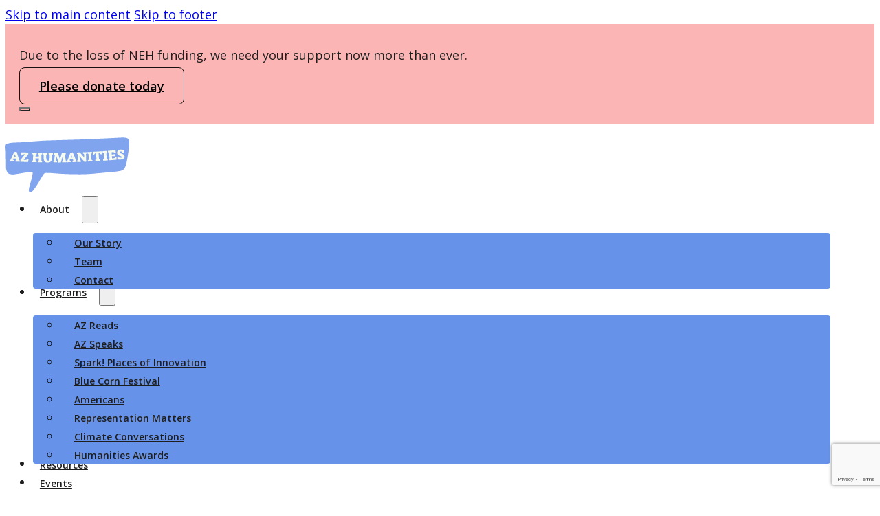

--- FILE ---
content_type: text/html; charset=UTF-8
request_url: https://azhumanities.org/event/the-ballad-of-arizona-2/
body_size: 19175
content:
<!DOCTYPE html>
<html lang="en-US">
<head>
<meta charset="UTF-8">
<meta name="viewport" content="width=device-width, initial-scale=1">
<script data-cfasync="false" data-no-defer="1" data-no-minify="1" data-no-optimize="1">var ewww_webp_supported=!1;function check_webp_feature(A,e){var w;e=void 0!==e?e:function(){},ewww_webp_supported?e(ewww_webp_supported):((w=new Image).onload=function(){ewww_webp_supported=0<w.width&&0<w.height,e&&e(ewww_webp_supported)},w.onerror=function(){e&&e(!1)},w.src="data:image/webp;base64,"+{alpha:"UklGRkoAAABXRUJQVlA4WAoAAAAQAAAAAAAAAAAAQUxQSAwAAAARBxAR/Q9ERP8DAABWUDggGAAAABQBAJ0BKgEAAQAAAP4AAA3AAP7mtQAAAA=="}[A])}check_webp_feature("alpha");</script><script data-cfasync="false" data-no-defer="1" data-no-minify="1" data-no-optimize="1">var Arrive=function(c,w){"use strict";if(c.MutationObserver&&"undefined"!=typeof HTMLElement){var r,a=0,u=(r=HTMLElement.prototype.matches||HTMLElement.prototype.webkitMatchesSelector||HTMLElement.prototype.mozMatchesSelector||HTMLElement.prototype.msMatchesSelector,{matchesSelector:function(e,t){return e instanceof HTMLElement&&r.call(e,t)},addMethod:function(e,t,r){var a=e[t];e[t]=function(){return r.length==arguments.length?r.apply(this,arguments):"function"==typeof a?a.apply(this,arguments):void 0}},callCallbacks:function(e,t){t&&t.options.onceOnly&&1==t.firedElems.length&&(e=[e[0]]);for(var r,a=0;r=e[a];a++)r&&r.callback&&r.callback.call(r.elem,r.elem);t&&t.options.onceOnly&&1==t.firedElems.length&&t.me.unbindEventWithSelectorAndCallback.call(t.target,t.selector,t.callback)},checkChildNodesRecursively:function(e,t,r,a){for(var i,n=0;i=e[n];n++)r(i,t,a)&&a.push({callback:t.callback,elem:i}),0<i.childNodes.length&&u.checkChildNodesRecursively(i.childNodes,t,r,a)},mergeArrays:function(e,t){var r,a={};for(r in e)e.hasOwnProperty(r)&&(a[r]=e[r]);for(r in t)t.hasOwnProperty(r)&&(a[r]=t[r]);return a},toElementsArray:function(e){return e=void 0!==e&&("number"!=typeof e.length||e===c)?[e]:e}}),e=(l.prototype.addEvent=function(e,t,r,a){a={target:e,selector:t,options:r,callback:a,firedElems:[]};return this._beforeAdding&&this._beforeAdding(a),this._eventsBucket.push(a),a},l.prototype.removeEvent=function(e){for(var t,r=this._eventsBucket.length-1;t=this._eventsBucket[r];r--)e(t)&&(this._beforeRemoving&&this._beforeRemoving(t),(t=this._eventsBucket.splice(r,1))&&t.length&&(t[0].callback=null))},l.prototype.beforeAdding=function(e){this._beforeAdding=e},l.prototype.beforeRemoving=function(e){this._beforeRemoving=e},l),t=function(i,n){var o=new e,l=this,s={fireOnAttributesModification:!1};return o.beforeAdding(function(t){var e=t.target;e!==c.document&&e!==c||(e=document.getElementsByTagName("html")[0]);var r=new MutationObserver(function(e){n.call(this,e,t)}),a=i(t.options);r.observe(e,a),t.observer=r,t.me=l}),o.beforeRemoving(function(e){e.observer.disconnect()}),this.bindEvent=function(e,t,r){t=u.mergeArrays(s,t);for(var a=u.toElementsArray(this),i=0;i<a.length;i++)o.addEvent(a[i],e,t,r)},this.unbindEvent=function(){var r=u.toElementsArray(this);o.removeEvent(function(e){for(var t=0;t<r.length;t++)if(this===w||e.target===r[t])return!0;return!1})},this.unbindEventWithSelectorOrCallback=function(r){var a=u.toElementsArray(this),i=r,e="function"==typeof r?function(e){for(var t=0;t<a.length;t++)if((this===w||e.target===a[t])&&e.callback===i)return!0;return!1}:function(e){for(var t=0;t<a.length;t++)if((this===w||e.target===a[t])&&e.selector===r)return!0;return!1};o.removeEvent(e)},this.unbindEventWithSelectorAndCallback=function(r,a){var i=u.toElementsArray(this);o.removeEvent(function(e){for(var t=0;t<i.length;t++)if((this===w||e.target===i[t])&&e.selector===r&&e.callback===a)return!0;return!1})},this},i=new function(){var s={fireOnAttributesModification:!1,onceOnly:!1,existing:!1};function n(e,t,r){return!(!u.matchesSelector(e,t.selector)||(e._id===w&&(e._id=a++),-1!=t.firedElems.indexOf(e._id)))&&(t.firedElems.push(e._id),!0)}var c=(i=new t(function(e){var t={attributes:!1,childList:!0,subtree:!0};return e.fireOnAttributesModification&&(t.attributes=!0),t},function(e,i){e.forEach(function(e){var t=e.addedNodes,r=e.target,a=[];null!==t&&0<t.length?u.checkChildNodesRecursively(t,i,n,a):"attributes"===e.type&&n(r,i)&&a.push({callback:i.callback,elem:r}),u.callCallbacks(a,i)})})).bindEvent;return i.bindEvent=function(e,t,r){t=void 0===r?(r=t,s):u.mergeArrays(s,t);var a=u.toElementsArray(this);if(t.existing){for(var i=[],n=0;n<a.length;n++)for(var o=a[n].querySelectorAll(e),l=0;l<o.length;l++)i.push({callback:r,elem:o[l]});if(t.onceOnly&&i.length)return r.call(i[0].elem,i[0].elem);setTimeout(u.callCallbacks,1,i)}c.call(this,e,t,r)},i},o=new function(){var a={};function i(e,t){return u.matchesSelector(e,t.selector)}var n=(o=new t(function(){return{childList:!0,subtree:!0}},function(e,r){e.forEach(function(e){var t=e.removedNodes,e=[];null!==t&&0<t.length&&u.checkChildNodesRecursively(t,r,i,e),u.callCallbacks(e,r)})})).bindEvent;return o.bindEvent=function(e,t,r){t=void 0===r?(r=t,a):u.mergeArrays(a,t),n.call(this,e,t,r)},o};d(HTMLElement.prototype),d(NodeList.prototype),d(HTMLCollection.prototype),d(HTMLDocument.prototype),d(Window.prototype);var n={};return s(i,n,"unbindAllArrive"),s(o,n,"unbindAllLeave"),n}function l(){this._eventsBucket=[],this._beforeAdding=null,this._beforeRemoving=null}function s(e,t,r){u.addMethod(t,r,e.unbindEvent),u.addMethod(t,r,e.unbindEventWithSelectorOrCallback),u.addMethod(t,r,e.unbindEventWithSelectorAndCallback)}function d(e){e.arrive=i.bindEvent,s(i,e,"unbindArrive"),e.leave=o.bindEvent,s(o,e,"unbindLeave")}}(window,void 0),ewww_webp_supported=!1;function check_webp_feature(e,t){var r;ewww_webp_supported?t(ewww_webp_supported):((r=new Image).onload=function(){ewww_webp_supported=0<r.width&&0<r.height,t(ewww_webp_supported)},r.onerror=function(){t(!1)},r.src="data:image/webp;base64,"+{alpha:"UklGRkoAAABXRUJQVlA4WAoAAAAQAAAAAAAAAAAAQUxQSAwAAAARBxAR/Q9ERP8DAABWUDggGAAAABQBAJ0BKgEAAQAAAP4AAA3AAP7mtQAAAA==",animation:"UklGRlIAAABXRUJQVlA4WAoAAAASAAAAAAAAAAAAQU5JTQYAAAD/////AABBTk1GJgAAAAAAAAAAAAAAAAAAAGQAAABWUDhMDQAAAC8AAAAQBxAREYiI/gcA"}[e])}function ewwwLoadImages(e){if(e){for(var t=document.querySelectorAll(".batch-image img, .image-wrapper a, .ngg-pro-masonry-item a, .ngg-galleria-offscreen-seo-wrapper a"),r=0,a=t.length;r<a;r++)ewwwAttr(t[r],"data-src",t[r].getAttribute("data-webp")),ewwwAttr(t[r],"data-thumbnail",t[r].getAttribute("data-webp-thumbnail"));for(var i=document.querySelectorAll("div.woocommerce-product-gallery__image"),r=0,a=i.length;r<a;r++)ewwwAttr(i[r],"data-thumb",i[r].getAttribute("data-webp-thumb"))}for(var n=document.querySelectorAll("video"),r=0,a=n.length;r<a;r++)ewwwAttr(n[r],"poster",e?n[r].getAttribute("data-poster-webp"):n[r].getAttribute("data-poster-image"));for(var o,l=document.querySelectorAll("img.ewww_webp_lazy_load"),r=0,a=l.length;r<a;r++)e&&(ewwwAttr(l[r],"data-lazy-srcset",l[r].getAttribute("data-lazy-srcset-webp")),ewwwAttr(l[r],"data-srcset",l[r].getAttribute("data-srcset-webp")),ewwwAttr(l[r],"data-lazy-src",l[r].getAttribute("data-lazy-src-webp")),ewwwAttr(l[r],"data-src",l[r].getAttribute("data-src-webp")),ewwwAttr(l[r],"data-orig-file",l[r].getAttribute("data-webp-orig-file")),ewwwAttr(l[r],"data-medium-file",l[r].getAttribute("data-webp-medium-file")),ewwwAttr(l[r],"data-large-file",l[r].getAttribute("data-webp-large-file")),null!=(o=l[r].getAttribute("srcset"))&&!1!==o&&o.includes("R0lGOD")&&ewwwAttr(l[r],"src",l[r].getAttribute("data-lazy-src-webp"))),l[r].className=l[r].className.replace(/\bewww_webp_lazy_load\b/,"");for(var s=document.querySelectorAll(".ewww_webp"),r=0,a=s.length;r<a;r++)e?(ewwwAttr(s[r],"srcset",s[r].getAttribute("data-srcset-webp")),ewwwAttr(s[r],"src",s[r].getAttribute("data-src-webp")),ewwwAttr(s[r],"data-orig-file",s[r].getAttribute("data-webp-orig-file")),ewwwAttr(s[r],"data-medium-file",s[r].getAttribute("data-webp-medium-file")),ewwwAttr(s[r],"data-large-file",s[r].getAttribute("data-webp-large-file")),ewwwAttr(s[r],"data-large_image",s[r].getAttribute("data-webp-large_image")),ewwwAttr(s[r],"data-src",s[r].getAttribute("data-webp-src"))):(ewwwAttr(s[r],"srcset",s[r].getAttribute("data-srcset-img")),ewwwAttr(s[r],"src",s[r].getAttribute("data-src-img"))),s[r].className=s[r].className.replace(/\bewww_webp\b/,"ewww_webp_loaded");window.jQuery&&jQuery.fn.isotope&&jQuery.fn.imagesLoaded&&(jQuery(".fusion-posts-container-infinite").imagesLoaded(function(){jQuery(".fusion-posts-container-infinite").hasClass("isotope")&&jQuery(".fusion-posts-container-infinite").isotope()}),jQuery(".fusion-portfolio:not(.fusion-recent-works) .fusion-portfolio-wrapper").imagesLoaded(function(){jQuery(".fusion-portfolio:not(.fusion-recent-works) .fusion-portfolio-wrapper").isotope()}))}function ewwwWebPInit(e){ewwwLoadImages(e),ewwwNggLoadGalleries(e),document.arrive(".ewww_webp",function(){ewwwLoadImages(e)}),document.arrive(".ewww_webp_lazy_load",function(){ewwwLoadImages(e)}),document.arrive("videos",function(){ewwwLoadImages(e)}),"loading"==document.readyState?document.addEventListener("DOMContentLoaded",ewwwJSONParserInit):("undefined"!=typeof galleries&&ewwwNggParseGalleries(e),ewwwWooParseVariations(e))}function ewwwAttr(e,t,r){null!=r&&!1!==r&&e.setAttribute(t,r)}function ewwwJSONParserInit(){"undefined"!=typeof galleries&&check_webp_feature("alpha",ewwwNggParseGalleries),check_webp_feature("alpha",ewwwWooParseVariations)}function ewwwWooParseVariations(e){if(e)for(var t=document.querySelectorAll("form.variations_form"),r=0,a=t.length;r<a;r++){var i=t[r].getAttribute("data-product_variations"),n=!1;try{for(var o in i=JSON.parse(i))void 0!==i[o]&&void 0!==i[o].image&&(void 0!==i[o].image.src_webp&&(i[o].image.src=i[o].image.src_webp,n=!0),void 0!==i[o].image.srcset_webp&&(i[o].image.srcset=i[o].image.srcset_webp,n=!0),void 0!==i[o].image.full_src_webp&&(i[o].image.full_src=i[o].image.full_src_webp,n=!0),void 0!==i[o].image.gallery_thumbnail_src_webp&&(i[o].image.gallery_thumbnail_src=i[o].image.gallery_thumbnail_src_webp,n=!0),void 0!==i[o].image.thumb_src_webp&&(i[o].image.thumb_src=i[o].image.thumb_src_webp,n=!0));n&&ewwwAttr(t[r],"data-product_variations",JSON.stringify(i))}catch(e){}}}function ewwwNggParseGalleries(e){if(e)for(var t in galleries){var r=galleries[t];galleries[t].images_list=ewwwNggParseImageList(r.images_list)}}function ewwwNggLoadGalleries(e){e&&document.addEventListener("ngg.galleria.themeadded",function(e,t){window.ngg_galleria._create_backup=window.ngg_galleria.create,window.ngg_galleria.create=function(e,t){var r=$(e).data("id");return galleries["gallery_"+r].images_list=ewwwNggParseImageList(galleries["gallery_"+r].images_list),window.ngg_galleria._create_backup(e,t)}})}function ewwwNggParseImageList(e){for(var t in e){var r=e[t];if(void 0!==r["image-webp"]&&(e[t].image=r["image-webp"],delete e[t]["image-webp"]),void 0!==r["thumb-webp"]&&(e[t].thumb=r["thumb-webp"],delete e[t]["thumb-webp"]),void 0!==r.full_image_webp&&(e[t].full_image=r.full_image_webp,delete e[t].full_image_webp),void 0!==r.srcsets)for(var a in r.srcsets)nggSrcset=r.srcsets[a],void 0!==r.srcsets[a+"-webp"]&&(e[t].srcsets[a]=r.srcsets[a+"-webp"],delete e[t].srcsets[a+"-webp"]);if(void 0!==r.full_srcsets)for(var i in r.full_srcsets)nggFSrcset=r.full_srcsets[i],void 0!==r.full_srcsets[i+"-webp"]&&(e[t].full_srcsets[i]=r.full_srcsets[i+"-webp"],delete e[t].full_srcsets[i+"-webp"])}return e}check_webp_feature("alpha",ewwwWebPInit);</script><title>The Ballad of Arizona &#8211; Arizona Humanities</title>
<link rel='stylesheet' id='tribe-events-views-v2-bootstrap-datepicker-styles-css' href='https://azhumanities.org/wp-content/plugins/the-events-calendar/vendor/bootstrap-datepicker/css/bootstrap-datepicker.standalone.min.css?ver=6.15.14' media='all' />
<link rel='stylesheet' id='tec-variables-skeleton-css' href='https://azhumanities.org/wp-content/plugins/the-events-calendar/common/build/css/variables-skeleton.css?ver=6.10.1' media='all' />
<link rel='stylesheet' id='tribe-common-skeleton-style-css' href='https://azhumanities.org/wp-content/plugins/the-events-calendar/common/build/css/common-skeleton.css?ver=6.10.1' media='all' />
<link rel='stylesheet' id='tribe-tooltipster-css-css' href='https://azhumanities.org/wp-content/plugins/the-events-calendar/common/vendor/tooltipster/tooltipster.bundle.min.css?ver=6.10.1' media='all' />
<link rel='stylesheet' id='tribe-events-views-v2-skeleton-css' href='https://azhumanities.org/wp-content/plugins/the-events-calendar/build/css/views-skeleton.css?ver=6.15.14' media='all' />
<link rel='stylesheet' id='tec-variables-full-css' href='https://azhumanities.org/wp-content/plugins/the-events-calendar/common/build/css/variables-full.css?ver=6.10.1' media='all' />
<link rel='stylesheet' id='tribe-common-full-style-css' href='https://azhumanities.org/wp-content/plugins/the-events-calendar/common/build/css/common-full.css?ver=6.10.1' media='all' />
<link rel='stylesheet' id='tribe-events-views-v2-full-css' href='https://azhumanities.org/wp-content/plugins/the-events-calendar/build/css/views-full.css?ver=6.15.14' media='all' />
<link rel='stylesheet' id='tribe-events-views-v2-print-css' href='https://azhumanities.org/wp-content/plugins/the-events-calendar/build/css/views-print.css?ver=6.15.14' media='print' />
<meta name='robots' content='max-image-preview:large' />
<link rel='dns-prefetch' href='//fonts.googleapis.com' />
<link rel="alternate" type="application/rss+xml" title="Arizona Humanities &raquo; Feed" href="https://azhumanities.org/feed/" />
<link rel="alternate" type="application/rss+xml" title="Arizona Humanities &raquo; Comments Feed" href="https://azhumanities.org/comments/feed/" />
<link rel="alternate" type="text/calendar" title="Arizona Humanities &raquo; iCal Feed" href="https://azhumanities.org/events/?ical=1" />
<link rel="alternate" type="application/rss+xml" title="Arizona Humanities &raquo; The Ballad of Arizona Comments Feed" href="https://azhumanities.org/event/the-ballad-of-arizona-2/feed/" />
<link rel="alternate" title="oEmbed (JSON)" type="application/json+oembed" href="https://azhumanities.org/wp-json/oembed/1.0/embed?url=https%3A%2F%2Fazhumanities.org%2Fevent%2Fthe-ballad-of-arizona-2%2F" />
<link rel="alternate" title="oEmbed (XML)" type="text/xml+oembed" href="https://azhumanities.org/wp-json/oembed/1.0/embed?url=https%3A%2F%2Fazhumanities.org%2Fevent%2Fthe-ballad-of-arizona-2%2F&#038;format=xml" />
<link rel="preconnect" href="https://fonts.gstatic.com/" crossorigin><link rel="preconnect" href="https://fonts.gstatic.com/" crossorigin><style id='wp-img-auto-sizes-contain-inline-css'>
img:is([sizes=auto i],[sizes^="auto," i]){contain-intrinsic-size:3000px 1500px}
/*# sourceURL=wp-img-auto-sizes-contain-inline-css */
</style>
<link rel='stylesheet' id='tribe-events-v2-single-skeleton-css' href='https://azhumanities.org/wp-content/plugins/the-events-calendar/build/css/tribe-events-single-skeleton.css?ver=6.15.14' media='all' />
<link rel='stylesheet' id='tribe-events-v2-single-skeleton-full-css' href='https://azhumanities.org/wp-content/plugins/the-events-calendar/build/css/tribe-events-single-full.css?ver=6.15.14' media='all' />
<style id='classic-theme-styles-inline-css'>
/*! This file is auto-generated */
.wp-block-button__link{color:#fff;background-color:#32373c;border-radius:9999px;box-shadow:none;text-decoration:none;padding:calc(.667em + 2px) calc(1.333em + 2px);font-size:1.125em}.wp-block-file__button{background:#32373c;color:#fff;text-decoration:none}
/*# sourceURL=/wp-includes/css/classic-themes.min.css */
</style>
<link rel='stylesheet' id='bricks-frontend-css' href='https://azhumanities.org/wp-content/themes/bricks/assets/css/frontend-light-layer.min.css?ver=1763128751' media='all' />
<link rel='stylesheet' id='bricks-default-content-css' href='https://azhumanities.org/wp-content/themes/bricks/assets/css/frontend/content-default.min.css?ver=1763128751' media='all' />
<link rel='stylesheet' id='bricks-color-palettes-css' href='https://azhumanities.org/wp-content/uploads/bricks/css/color-palettes.min.css?ver=1763139591' media='all' />
<link rel='stylesheet' id='bricks-global-variables-css' href='https://azhumanities.org/wp-content/uploads/bricks/css/global-variables.min.css?ver=1763139591' media='all' />
<link rel='stylesheet' id='bricks-theme-style-brixies_global-css' href='https://azhumanities.org/wp-content/uploads/bricks/css/theme-style-brixies_global.min.css?ver=1763139591' media='all' />
<link rel='stylesheet' id='bricks-post-13-css' href='https://azhumanities.org/wp-content/uploads/bricks/css/post-13.min.css?ver=1763139591' media='all' />
<link rel='stylesheet' id='bricks-post-33-css' href='https://azhumanities.org/wp-content/uploads/bricks/css/post-33.min.css?ver=1763139591' media='all' />
<link rel='stylesheet' id='bricks-element-post-author-css' href='https://azhumanities.org/wp-content/themes/bricks/assets/css/elements/post-author.min.css?ver=1763128751' media='all' />
<link rel='stylesheet' id='bricks-element-post-comments-css' href='https://azhumanities.org/wp-content/themes/bricks/assets/css/elements/post-comments.min.css?ver=1763128751' media='all' />
<link rel='stylesheet' id='bricks-element-post-navigation-css' href='https://azhumanities.org/wp-content/themes/bricks/assets/css/elements/post-navigation.min.css?ver=1763128751' media='all' />
<link rel='stylesheet' id='bricks-element-post-sharing-css' href='https://azhumanities.org/wp-content/themes/bricks/assets/css/elements/post-sharing.min.css?ver=1763128751' media='all' />
<link rel='stylesheet' id='bricks-element-post-taxonomy-css' href='https://azhumanities.org/wp-content/themes/bricks/assets/css/elements/post-taxonomy.min.css?ver=1763128751' media='all' />
<link rel='stylesheet' id='bricks-element-related-posts-css' href='https://azhumanities.org/wp-content/themes/bricks/assets/css/elements/related-posts.min.css?ver=1763128751' media='all' />
<link rel='stylesheet' id='bricks-element-post-content-css' href='https://azhumanities.org/wp-content/themes/bricks/assets/css/elements/post-content.min.css?ver=1763128751' media='all' />
<link rel='stylesheet' id='bricks-global-custom-css-css' href='https://azhumanities.org/wp-content/uploads/bricks/css/global-custom-css.min.css?ver=1763139591' media='all' />
<link rel='stylesheet' id='bricks-font-awesome-6-brands-css' href='https://azhumanities.org/wp-content/themes/bricks/assets/css/libs/font-awesome-6-brands-layer.min.css?ver=1763128751' media='all' />
<link rel='stylesheet' id='bricks-font-awesome-6-css' href='https://azhumanities.org/wp-content/themes/bricks/assets/css/libs/font-awesome-6-layer.min.css?ver=1763128751' media='all' />
<link rel='stylesheet' id='bricks-ionicons-css' href='https://azhumanities.org/wp-content/themes/bricks/assets/css/libs/ionicons-layer.min.css?ver=1763128751' media='all' />
<link rel='stylesheet' id='bricks-google-fonts-css' href='https://fonts.googleapis.com/css2?family=Open+Sans:ital,wght@0,300;0,400;0,500;0,600;0,700;0,800;1,300;1,400;1,500;1,600;1,700;1,800&#038;display=swap&#038;family=Suez+One:wght@400&#038;display=swap' media='all' />
<style id='bricks-frontend-inline-inline-css'>
.banner-6__description.brxe-container {flex-direction: row; flex-wrap: nowrap; column-gap: var(--space-m); padding-top: var(--space-xs); padding-right: var(--space-s); padding-bottom: var(--space-xs); padding-left: var(--space-s); align-items: center; justify-content: flex-start; border: 0}@media (max-width: 767px) {.banner-6__description.brxe-container {align-items: flex-start}}@media (max-width: 478px) {.banner-6__description.brxe-container {padding-top: var(--space-s); padding-bottom: var(--space-s)}}.banner-6__container-info.brxe-block {column-gap: var(--space-m); row-gap: var(--space-m); flex-direction: row; flex-wrap: nowrap; align-items: center; justify-content: flex-start}@media (max-width: 767px) {.banner-6__container-info.brxe-block {flex-direction: column; justify-content: flex-start; align-items: flex-start}}.banner-6__info-wrapper.brxe-block {flex-direction: column; align-items: flex-start; justify-content: flex-start}.banner-6__info.brxe-text-basic {font-size: var(--text-m)}.banner-6__container-btn.brxe-block {flex-direction: row; column-gap: var(--space-s); align-items: stretch; width: fit-content; flex-wrap: nowrap; flex-shrink: 0}.banner-6__icon-close-wrapper.brxe-block {width: fit-content; background-color: transparent}.banner-6__icon-close.brxe-icon {color: var(--dark); fill: var(--dark); flex-shrink: 0; font-size: 2.4rem}.header-1.brxe-section {background-color: var(--white); padding-top: var(--space-s); padding-right: var(--space-m); padding-bottom: var(--space-s); padding-left: var(--space-m)}.header-1__container.brxe-container {flex-direction: row; justify-content: space-between; align-items: center; padding-top: 0; padding-right: 0; padding-bottom: 0; padding-left: 0}.header-1__menu.brxe-nav-menu .bricks-nav-menu > li {margin-top: auto; margin-left: 0}.header-1__menu.brxe-nav-menu .bricks-nav-menu > li > a {font-size: var(--text-s); font-weight: 600; color: var(--neutral); padding-top: var(--space-2xs); padding-right: var(--space-2xs); padding-bottom: var(--space-2xs); padding-left: var(--space-2xs)}.header-1__menu.brxe-nav-menu .bricks-nav-menu > li > .brx-submenu-toggle > * {font-size: var(--text-s); font-weight: 600; color: var(--neutral); padding-top: var(--space-2xs); padding-right: var(--space-2xs); padding-bottom: var(--space-2xs); padding-left: var(--space-2xs)}.header-1__menu.brxe-nav-menu .bricks-nav-menu .brx-submenu-toggle button {margin-left: 8px}.header-1__menu.brxe-nav-menu .bricks-nav-menu .sub-menu {background-color: var(--primary); border: 1px solid var(--neutral-ultra-light); border-radius: var(--radius-xs); box-shadow: 4px 4px 12px 0 var(--neutral-trans-10)}.header-1__menu.brxe-nav-menu .bricks-nav-menu .sub-menu > li > a {color: var(--neutral); font-size: var(--text-s); font-weight: 600; line-height: 120%}.header-1__menu.brxe-nav-menu .bricks-nav-menu .sub-menu > li > .brx-submenu-toggle > * {color: var(--neutral); font-size: var(--text-s); font-weight: 600; line-height: 120%}.header-1__menu.brxe-nav-menu .bricks-nav-menu .sub-menu a {padding-top: var(--space-xs); padding-right: var(--space-s); padding-bottom: var(--space-xs); padding-left: var(--space-s)}.header-1__menu.brxe-nav-menu .bricks-nav-menu .sub-menu button {padding-top: var(--space-xs); padding-right: var(--space-s); padding-bottom: var(--space-xs); padding-left: var(--space-s)}.header-1__menu.brxe-nav-menu .bricks-nav-menu {flex-direction: row; gap: var(--space-2xs)}.header-1__menu.brxe-nav-menu .bricks-nav-menu .sub-menu button > * {transform: rotateZ(-90deg)}.header-1__menu.brxe-nav-menu .bricks-nav-menu > li:hover > a {color: var(--neutral-trans-80); background-color: var(--primary-20); border-radius: 8px}.header-1__menu.brxe-nav-menu .bricks-nav-menu > li:hover > .brx-submenu-toggle > * {color: var(--neutral-trans-80)}.header-1__menu.brxe-nav-menu .bricks-nav-menu > li > .sub-menu {transform: translateY(var(--space-xs))}.header-1__menu.brxe-nav-menu .bricks-nav-menu > li > .brx-megamenu {transform: translateY(var(--space-xs))}.header-1__menu.brxe-nav-menu .bricks-nav-menu .sub-menu .menu-item:hover {background-color: var(--base-5)}.header-1__menu.brxe-nav-menu .bricks-nav-menu > li:hover > .brx-submenu-toggle {background-color: var(--primary-20); border-radius: 8px}.header-1__menu.brxe-nav-menu .bricks-nav-menu > li.open > .sub-menu {transform: translateX(0px)}.header-1__menu.brxe-nav-menu .bricks-nav-menu > li.open > .brx-megamenu {transform: translateX(0px)}.header-1__menu.brxe-nav-menu .bricks-nav-menu .current-menu-item > a {border-bottom: 1px solid var(--primary)}.header-1__menu.brxe-nav-menu .bricks-nav-menu .current-menu-item > .brx-submenu-toggle {border-bottom: 1px solid var(--primary)}.header-1__menu.brxe-nav-menu .bricks-nav-menu > .current-menu-parent > a {border-bottom: 1px solid var(--primary)}.header-1__menu.brxe-nav-menu .bricks-nav-menu > .current-menu-parent > .brx-submenu-toggle {border-bottom: 1px solid var(--primary)}.header-1__menu.brxe-nav-menu .bricks-nav-menu > .current-menu-ancestor > a {border-bottom: 1px solid var(--primary)}.header-1__menu.brxe-nav-menu .bricks-nav-menu > .current-menu-ancestor > .brx-submenu-toggle {border-bottom: 1px solid var(--primary)}@media (max-width: 991px) {.header-1__menu.brxe-nav-menu.show-mobile-menu .bricks-mobile-menu-toggle {color: var(--white) !important}.header-1__menu.brxe-nav-menu .bricks-mobile-menu .sub-menu > li > a {text-transform: capitalize; color: var(--base); font-size: var(--text-m)}.header-1__menu.brxe-nav-menu .bricks-mobile-menu .sub-menu > li > .brx-submenu-toggle > * {text-transform: capitalize; color: var(--base); font-size: var(--text-m)}.header-1__menu.brxe-nav-menu .bricks-mobile-menu .sub-menu > .menu-item > a {padding-right: var(--space-l); padding-left: var(--space-l)}.header-1__menu.brxe-nav-menu .bricks-mobile-menu .sub-menu > .menu-item > .brx-submenu-toggle > * {padding-right: var(--space-l); padding-left: var(--space-l)}.header-1__menu.brxe-nav-menu .bricks-mobile-menu > li > a {color: var(--base); text-transform: capitalize; font-size: var(--text-m); padding-top: 0; padding-right: var(--space-m); padding-bottom: 0; padding-left: var(--space-m)}.header-1__menu.brxe-nav-menu .bricks-mobile-menu > li > .brx-submenu-toggle > * {color: var(--base); text-transform: capitalize; font-size: var(--text-m); padding-top: 0; padding-right: var(--space-m); padding-bottom: 0; padding-left: var(--space-m)}.header-1__menu.brxe-nav-menu .bricks-mobile-menu-wrapper:before {background-color: var(--off-white)}.header-1__menu.brxe-nav-menu .bricks-nav-menu > li > a {color: var(--base); text-transform: capitalize}.header-1__menu.brxe-nav-menu .bricks-nav-menu > li > .brx-submenu-toggle > * {color: var(--base); text-transform: capitalize}.header-1__menu.brxe-nav-menu .bricks-mobile-menu [aria-current="page"] {color: var(--base)}.header-1__menu.brxe-nav-menu .bricks-mobile-menu [aria-current="page"] + button {color: var(--base)}.header-1__menu.brxe-nav-menu .bricks-mobile-menu > .current-menu-item > a {color: var(--base)}.header-1__menu.brxe-nav-menu .bricks-mobile-menu > .current-menu-parent > a {color: var(--base)}.header-1__menu.brxe-nav-menu .bricks-mobile-menu > .current-menu-item > .brx-submenu-toggle > * {color: var(--base)}.header-1__menu.brxe-nav-menu .bricks-mobile-menu > .current-menu-parent > .brx-submenu-toggle > * {color: var(--base)}}@media (max-width: 478px) {.header-1__menu.brxe-nav-menu .bricks-mobile-menu > li > a {background-color: var(--off-white)}.header-1__menu.brxe-nav-menu .bricks-mobile-menu > li > .brx-submenu-toggle {background-color: var(--off-white)}.header-1__menu.brxe-nav-menu .bricks-mobile-menu > li > a[aria-current="page"] {background-color: var(--primary)}.header-1__menu.brxe-nav-menu .bricks-mobile-menu > .current-menu-item > .brx-submenu-toggle {background-color: var(--primary)}.header-1__menu.brxe-nav-menu .bricks-mobile-menu .sub-menu > .menu-item > a {background-color: var(--off-white)}.header-1__menu.brxe-nav-menu .bricks-mobile-menu .sub-menu > .menu-item > .brx-submenu-toggle {background-color: var(--off-white)}.header-1__menu.brxe-nav-menu .bricks-mobile-menu .sub-menu > .menu-item > a[aria-current="page"] {background-color: var(--primary)}.header-1__menu.brxe-nav-menu .bricks-mobile-menu .sub-menu .current-menu-item > .brx-submenu-toggle {background-color: var(--primary)}.header-1__menu.brxe-nav-menu .bricks-nav-menu > li > a {background-color: var(--off-white)}.header-1__menu.brxe-nav-menu .bricks-nav-menu > li > .brx-submenu-toggle {background-color: var(--off-white)}.header-1__menu.brxe-nav-menu .bricks-nav-menu > .current-menu-item > a {background-color: var(--off-white)}.header-1__menu.brxe-nav-menu .bricks-nav-menu > .current-menu-item > .brx-submenu-toggle {background-color: var(--off-white)}.header-1__menu.brxe-nav-menu .bricks-nav-menu > .current-menu-parent > a {background-color: var(--off-white)}.header-1__menu.brxe-nav-menu .bricks-nav-menu > .current-menu-parent > .brx-submenu-toggle {background-color: var(--off-white)}.header-1__menu.brxe-nav-menu .bricks-nav-menu > .current-menu-ancestor > a {background-color: var(--off-white)}.header-1__menu.brxe-nav-menu .bricks-nav-menu > .current-menu-ancestor > .brx-submenu-toggle {background-color: var(--off-white)}}.footer-6__form-container.brxe-block {max-width: 100%; row-gap: var(--space-xs); width: 540px; flex-shrink: 0}@media (max-width: 767px) {.footer-6__form-container.brxe-block {width: 100%; max-width: 100%}}.heading-style.brxe-text-basic {font-family: "Suez One"; font-size: var(--text-l)}
/*# sourceURL=bricks-frontend-inline-inline-css */
</style>
<link rel='stylesheet' id='core-framework-frontend-css' href='https://azhumanities.org/wp-content/plugins/core-framework/assets/public/css/core_framework.css?ver=1768642269' media='all' />
<style id='core-framework-inline-inline-css'>
:root {
}


/*# sourceURL=core-framework-inline-inline-css */
</style>
<script src="https://azhumanities.org/wp-includes/js/jquery/jquery.min.js?ver=3.7.1" id="jquery-core-js"></script>
<script src="https://azhumanities.org/wp-content/plugins/the-events-calendar/common/build/js/tribe-common.js?ver=9c44e11f3503a33e9540" id="tribe-common-js"></script>
<script src="https://azhumanities.org/wp-content/plugins/the-events-calendar/build/js/views/breakpoints.js?ver=4208de2df2852e0b91ec" id="tribe-events-views-v2-breakpoints-js"></script>
<script id="core-framework-theme-loader-js-after">
(()=>{const e=localStorage.getItem("cf-theme"),t=document.querySelector("html");["light","dark"].includes(String(e))?t?.classList?.add("dark"===e?"cf-theme-dark":"cf-theme-light"):t?.classList?.add("auto"===e&&window.matchMedia("(prefers-color-scheme: dark)").matches?"cf-theme-dark":"cf-theme-light")})();
//# sourceURL=core-framework-theme-loader-js-after
</script>
<link rel="https://api.w.org/" href="https://azhumanities.org/wp-json/" /><link rel="alternate" title="JSON" type="application/json" href="https://azhumanities.org/wp-json/wp/v2/tribe_events/15033" /><link rel="EditURI" type="application/rsd+xml" title="RSD" href="https://azhumanities.org/xmlrpc.php?rsd" />
<link rel="canonical" href="https://azhumanities.org/event/the-ballad-of-arizona-2/" />
<link rel='shortlink' href='https://azhumanities.org/?p=15033' />
<meta name="tec-api-version" content="v1"><meta name="tec-api-origin" content="https://azhumanities.org"><link rel="alternate" href="https://azhumanities.org/wp-json/tribe/events/v1/events/15033" /><script src="https://cdn.jsdelivr.net/npm/gsap@3.12.7/dist/gsap.min.js" defer></script>
<script src="https://cdn.jsdelivr.net/npm/gsap@3.12.7/dist/ScrollTrigger.min.js" defer></script>

<!-- Google tag (gtag.js) -->
<script async src="https://www.googletagmanager.com/gtag/js?id=G-T0QQ9ZV1MN"></script>
<script>
  window.dataLayer = window.dataLayer || [];
  function gtag(){dataLayer.push(arguments);}
  gtag('js', new Date());

  gtag('config', 'G-T0QQ9ZV1MN');
</script>
<noscript><style>.lazyload[data-src]{display:none !important;}</style></noscript><style>.lazyload{background-image:none !important;}.lazyload:before{background-image:none !important;}</style><script type="application/ld+json">
[{"@context":"http://schema.org","@type":"Event","name":"The Ballad of Arizona","description":"&lt;p&gt;Originally conceived to celebrate Arizona\u2019s Centennial in 2012, \u201cThe Ballad of Arizona\u201d has been updated to provide a more complete survey of important, but often little-known, chapters of Arizona\u2019s unique [&hellip;]&lt;/p&gt;\\n","url":"https://azhumanities.org/event/the-ballad-of-arizona-2/","eventAttendanceMode":"https://schema.org/OfflineEventAttendanceMode","eventStatus":"https://schema.org/EventScheduled","startDate":"2020-02-18T13:00:00-07:00","endDate":"2020-02-18T15:00:00-07:00","location":false,"performer":"Organization"}]
</script>
<meta property="og:url" content="https://azhumanities.org/event/the-ballad-of-arizona-2/" />
<meta property="og:site_name" content="Arizona Humanities" />
<meta property="og:title" content="The Ballad of Arizona" />
<meta property="og:description" content="Originally conceived to celebrate Arizona’s Centennial in 2012, “The Ballad of Arizona” has been updated to provide a more complete survey of important, but often little-known, chapters of Arizona’s unique [&hellip;]" />
<meta property="og:type" content="website" />
<style id='global-styles-inline-css'>
:root{--wp--preset--aspect-ratio--square: 1;--wp--preset--aspect-ratio--4-3: 4/3;--wp--preset--aspect-ratio--3-4: 3/4;--wp--preset--aspect-ratio--3-2: 3/2;--wp--preset--aspect-ratio--2-3: 2/3;--wp--preset--aspect-ratio--16-9: 16/9;--wp--preset--aspect-ratio--9-16: 9/16;--wp--preset--color--black: #000000;--wp--preset--color--cyan-bluish-gray: #abb8c3;--wp--preset--color--white: #ffffff;--wp--preset--color--pale-pink: #f78da7;--wp--preset--color--vivid-red: #cf2e2e;--wp--preset--color--luminous-vivid-orange: #ff6900;--wp--preset--color--luminous-vivid-amber: #fcb900;--wp--preset--color--light-green-cyan: #7bdcb5;--wp--preset--color--vivid-green-cyan: #00d084;--wp--preset--color--pale-cyan-blue: #8ed1fc;--wp--preset--color--vivid-cyan-blue: #0693e3;--wp--preset--color--vivid-purple: #9b51e0;--wp--preset--gradient--vivid-cyan-blue-to-vivid-purple: linear-gradient(135deg,rgb(6,147,227) 0%,rgb(155,81,224) 100%);--wp--preset--gradient--light-green-cyan-to-vivid-green-cyan: linear-gradient(135deg,rgb(122,220,180) 0%,rgb(0,208,130) 100%);--wp--preset--gradient--luminous-vivid-amber-to-luminous-vivid-orange: linear-gradient(135deg,rgb(252,185,0) 0%,rgb(255,105,0) 100%);--wp--preset--gradient--luminous-vivid-orange-to-vivid-red: linear-gradient(135deg,rgb(255,105,0) 0%,rgb(207,46,46) 100%);--wp--preset--gradient--very-light-gray-to-cyan-bluish-gray: linear-gradient(135deg,rgb(238,238,238) 0%,rgb(169,184,195) 100%);--wp--preset--gradient--cool-to-warm-spectrum: linear-gradient(135deg,rgb(74,234,220) 0%,rgb(151,120,209) 20%,rgb(207,42,186) 40%,rgb(238,44,130) 60%,rgb(251,105,98) 80%,rgb(254,248,76) 100%);--wp--preset--gradient--blush-light-purple: linear-gradient(135deg,rgb(255,206,236) 0%,rgb(152,150,240) 100%);--wp--preset--gradient--blush-bordeaux: linear-gradient(135deg,rgb(254,205,165) 0%,rgb(254,45,45) 50%,rgb(107,0,62) 100%);--wp--preset--gradient--luminous-dusk: linear-gradient(135deg,rgb(255,203,112) 0%,rgb(199,81,192) 50%,rgb(65,88,208) 100%);--wp--preset--gradient--pale-ocean: linear-gradient(135deg,rgb(255,245,203) 0%,rgb(182,227,212) 50%,rgb(51,167,181) 100%);--wp--preset--gradient--electric-grass: linear-gradient(135deg,rgb(202,248,128) 0%,rgb(113,206,126) 100%);--wp--preset--gradient--midnight: linear-gradient(135deg,rgb(2,3,129) 0%,rgb(40,116,252) 100%);--wp--preset--font-size--small: 13px;--wp--preset--font-size--medium: 20px;--wp--preset--font-size--large: 36px;--wp--preset--font-size--x-large: 42px;--wp--preset--spacing--20: 0.44rem;--wp--preset--spacing--30: 0.67rem;--wp--preset--spacing--40: 1rem;--wp--preset--spacing--50: 1.5rem;--wp--preset--spacing--60: 2.25rem;--wp--preset--spacing--70: 3.38rem;--wp--preset--spacing--80: 5.06rem;--wp--preset--shadow--natural: 6px 6px 9px rgba(0, 0, 0, 0.2);--wp--preset--shadow--deep: 12px 12px 50px rgba(0, 0, 0, 0.4);--wp--preset--shadow--sharp: 6px 6px 0px rgba(0, 0, 0, 0.2);--wp--preset--shadow--outlined: 6px 6px 0px -3px rgb(255, 255, 255), 6px 6px rgb(0, 0, 0);--wp--preset--shadow--crisp: 6px 6px 0px rgb(0, 0, 0);}:where(.is-layout-flex){gap: 0.5em;}:where(.is-layout-grid){gap: 0.5em;}body .is-layout-flex{display: flex;}.is-layout-flex{flex-wrap: wrap;align-items: center;}.is-layout-flex > :is(*, div){margin: 0;}body .is-layout-grid{display: grid;}.is-layout-grid > :is(*, div){margin: 0;}:where(.wp-block-columns.is-layout-flex){gap: 2em;}:where(.wp-block-columns.is-layout-grid){gap: 2em;}:where(.wp-block-post-template.is-layout-flex){gap: 1.25em;}:where(.wp-block-post-template.is-layout-grid){gap: 1.25em;}.has-black-color{color: var(--wp--preset--color--black) !important;}.has-cyan-bluish-gray-color{color: var(--wp--preset--color--cyan-bluish-gray) !important;}.has-white-color{color: var(--wp--preset--color--white) !important;}.has-pale-pink-color{color: var(--wp--preset--color--pale-pink) !important;}.has-vivid-red-color{color: var(--wp--preset--color--vivid-red) !important;}.has-luminous-vivid-orange-color{color: var(--wp--preset--color--luminous-vivid-orange) !important;}.has-luminous-vivid-amber-color{color: var(--wp--preset--color--luminous-vivid-amber) !important;}.has-light-green-cyan-color{color: var(--wp--preset--color--light-green-cyan) !important;}.has-vivid-green-cyan-color{color: var(--wp--preset--color--vivid-green-cyan) !important;}.has-pale-cyan-blue-color{color: var(--wp--preset--color--pale-cyan-blue) !important;}.has-vivid-cyan-blue-color{color: var(--wp--preset--color--vivid-cyan-blue) !important;}.has-vivid-purple-color{color: var(--wp--preset--color--vivid-purple) !important;}.has-black-background-color{background-color: var(--wp--preset--color--black) !important;}.has-cyan-bluish-gray-background-color{background-color: var(--wp--preset--color--cyan-bluish-gray) !important;}.has-white-background-color{background-color: var(--wp--preset--color--white) !important;}.has-pale-pink-background-color{background-color: var(--wp--preset--color--pale-pink) !important;}.has-vivid-red-background-color{background-color: var(--wp--preset--color--vivid-red) !important;}.has-luminous-vivid-orange-background-color{background-color: var(--wp--preset--color--luminous-vivid-orange) !important;}.has-luminous-vivid-amber-background-color{background-color: var(--wp--preset--color--luminous-vivid-amber) !important;}.has-light-green-cyan-background-color{background-color: var(--wp--preset--color--light-green-cyan) !important;}.has-vivid-green-cyan-background-color{background-color: var(--wp--preset--color--vivid-green-cyan) !important;}.has-pale-cyan-blue-background-color{background-color: var(--wp--preset--color--pale-cyan-blue) !important;}.has-vivid-cyan-blue-background-color{background-color: var(--wp--preset--color--vivid-cyan-blue) !important;}.has-vivid-purple-background-color{background-color: var(--wp--preset--color--vivid-purple) !important;}.has-black-border-color{border-color: var(--wp--preset--color--black) !important;}.has-cyan-bluish-gray-border-color{border-color: var(--wp--preset--color--cyan-bluish-gray) !important;}.has-white-border-color{border-color: var(--wp--preset--color--white) !important;}.has-pale-pink-border-color{border-color: var(--wp--preset--color--pale-pink) !important;}.has-vivid-red-border-color{border-color: var(--wp--preset--color--vivid-red) !important;}.has-luminous-vivid-orange-border-color{border-color: var(--wp--preset--color--luminous-vivid-orange) !important;}.has-luminous-vivid-amber-border-color{border-color: var(--wp--preset--color--luminous-vivid-amber) !important;}.has-light-green-cyan-border-color{border-color: var(--wp--preset--color--light-green-cyan) !important;}.has-vivid-green-cyan-border-color{border-color: var(--wp--preset--color--vivid-green-cyan) !important;}.has-pale-cyan-blue-border-color{border-color: var(--wp--preset--color--pale-cyan-blue) !important;}.has-vivid-cyan-blue-border-color{border-color: var(--wp--preset--color--vivid-cyan-blue) !important;}.has-vivid-purple-border-color{border-color: var(--wp--preset--color--vivid-purple) !important;}.has-vivid-cyan-blue-to-vivid-purple-gradient-background{background: var(--wp--preset--gradient--vivid-cyan-blue-to-vivid-purple) !important;}.has-light-green-cyan-to-vivid-green-cyan-gradient-background{background: var(--wp--preset--gradient--light-green-cyan-to-vivid-green-cyan) !important;}.has-luminous-vivid-amber-to-luminous-vivid-orange-gradient-background{background: var(--wp--preset--gradient--luminous-vivid-amber-to-luminous-vivid-orange) !important;}.has-luminous-vivid-orange-to-vivid-red-gradient-background{background: var(--wp--preset--gradient--luminous-vivid-orange-to-vivid-red) !important;}.has-very-light-gray-to-cyan-bluish-gray-gradient-background{background: var(--wp--preset--gradient--very-light-gray-to-cyan-bluish-gray) !important;}.has-cool-to-warm-spectrum-gradient-background{background: var(--wp--preset--gradient--cool-to-warm-spectrum) !important;}.has-blush-light-purple-gradient-background{background: var(--wp--preset--gradient--blush-light-purple) !important;}.has-blush-bordeaux-gradient-background{background: var(--wp--preset--gradient--blush-bordeaux) !important;}.has-luminous-dusk-gradient-background{background: var(--wp--preset--gradient--luminous-dusk) !important;}.has-pale-ocean-gradient-background{background: var(--wp--preset--gradient--pale-ocean) !important;}.has-electric-grass-gradient-background{background: var(--wp--preset--gradient--electric-grass) !important;}.has-midnight-gradient-background{background: var(--wp--preset--gradient--midnight) !important;}.has-small-font-size{font-size: var(--wp--preset--font-size--small) !important;}.has-medium-font-size{font-size: var(--wp--preset--font-size--medium) !important;}.has-large-font-size{font-size: var(--wp--preset--font-size--large) !important;}.has-x-large-font-size{font-size: var(--wp--preset--font-size--x-large) !important;}
/*# sourceURL=global-styles-inline-css */
</style>
<link rel='stylesheet' id='bricks-animate-css' href='https://azhumanities.org/wp-content/themes/bricks/assets/css/libs/animate-layer.min.css?ver=1763128751' media='all' />
</head>

<body class="wp-singular tribe_events-template-default single single-tribe_events postid-15033 wp-theme-bricks tribe-events-page-template tribe-no-js tribe-filter-live brx-body bricks-is-frontend wp-embed-responsive events-single tribe-events-style-full tribe-events-style-theme">		<a class="skip-link" href="#brx-content">Skip to main content</a>

					<a class="skip-link" href="#brx-footer">Skip to footer</a>
			<header id="brx-header" class="brx-sticky on-scroll"><section class="brxe-nruwby brxe-section banner-wrapper bricks-lazy-hidden" data-brx-loop-start="nruwby"><div class="brxe-zvokjq brxe-container banner-6__description bricks-lazy-hidden"><div class="brxe-snqidr brxe-block banner-6__container-info bricks-lazy-hidden"><div class="brxe-byvmyo brxe-block banner-6__info-wrapper bricks-lazy-hidden"><p class="brxe-dtztdk brxe-text-basic banner-6__info">Due to the loss of NEH funding, we need your support now more than ever. </p></div><div class="brxe-ugpgkk brxe-block banner-6__container-btn bricks-lazy-hidden"><a class="brxe-ymbtpi brxe-button banner-6__button bricks-button sm outline bricks-color-light" href="https://azhumanities.org/donate/">Please donate today</a></div></div><button class="brxe-idvjzj brxe-block banner-6__icon-close-wrapper bricks-lazy-hidden" aria-label="Close announcement banner" data-interactions="[{&quot;id&quot;:&quot;srryhv&quot;,&quot;trigger&quot;:&quot;click&quot;,&quot;action&quot;:&quot;hide&quot;,&quot;target&quot;:&quot;custom&quot;,&quot;targetSelector&quot;:&quot;.banner-wrapper&quot;},{&quot;id&quot;:&quot;abgtdj&quot;,&quot;trigger&quot;:&quot;click&quot;,&quot;action&quot;:&quot;startAnimation&quot;,&quot;animationType&quot;:&quot;fadeOutUp&quot;,&quot;target&quot;:&quot;custom&quot;,&quot;targetSelector&quot;:&quot;.banner-6&quot;}]" data-interaction-id="e812b1" data-interaction-loop-id="nruwby:0:post:84957"><i class="fas fa-xmark brxe-wqssdc brxe-icon banner-6__icon-close"></i></button></div></section><section class="brx-query-trail" data-query-element-id="nruwby" data-query-vars="{&quot;post_type&quot;:[&quot;announcement&quot;],&quot;posts_per_page&quot;:1,&quot;orderby&quot;:&quot;date&quot;,&quot;post_status&quot;:&quot;publish&quot;,&quot;paged&quot;:1}" data-original-query-vars="[]" data-page="1" data-max-pages="4" data-start="1" data-end="1"></section><div id="brxe-ohmhcd" class="brxe-section header-1 bricks-lazy-hidden"><div id="brxe-erdwbk" class="brxe-container header-1__container bricks-lazy-hidden"><a id="brxe-nhcidt" class="brxe-logo header-1__logo" href="https://azhumanities.org"><img src="[data-uri]" class="bricks-site-logo css-filter lazyload" alt="Arizona Humanities" data-bricks-logo="https://azhumanities.org/wp-content/uploads/2025/03/AZH-Logo-Blue.svg" data-bricks-logo-inverse="https://azhumanities.org/wp-content/uploads/2025/03/AZH-Logo-Blue.svg" loading="eager" decoding="async" data-src="https://azhumanities.org/wp-content/uploads/2025/03/AZH-Logo-Blue.svg" /><noscript><img src="https://azhumanities.org/wp-content/uploads/2025/03/AZH-Logo-Blue.svg" class="bricks-site-logo css-filter" alt="Arizona Humanities" data-bricks-logo="https://azhumanities.org/wp-content/uploads/2025/03/AZH-Logo-Blue.svg" data-bricks-logo-inverse="https://azhumanities.org/wp-content/uploads/2025/03/AZH-Logo-Blue.svg" loading="eager" decoding="async" data-eio="l" /></noscript></a><div id="brxe-krqmeu" data-script-id="krqmeu" class="brxe-nav-menu header-1__menu"><nav class="bricks-nav-menu-wrapper tablet_portrait"><ul id="menu-main-menu" class="bricks-nav-menu"><li id="menu-item-92" class="menu-item menu-item-type-custom menu-item-object-custom menu-item-has-children menu-item-92 bricks-menu-item"><div class="brx-submenu-toggle icon-right"><a href="#" data-brx-anchor="true">About</a><button aria-expanded="false" aria-label="About Sub menu"><svg xmlns="http://www.w3.org/2000/svg" viewBox="0 0 12 12" fill="none" class="menu-item-icon"><path d="M1.50002 4L6.00002 8L10.5 4" stroke-width="1.5" stroke="currentcolor"></path></svg></button></div>
<ul class="sub-menu">
	<li id="menu-item-25" class="menu-item menu-item-type-post_type menu-item-object-page menu-item-25 bricks-menu-item"><a href="https://azhumanities.org/our-story/">Our Story</a></li>
	<li id="menu-item-2090" class="menu-item menu-item-type-post_type menu-item-object-page menu-item-2090 bricks-menu-item"><a href="https://azhumanities.org/team/">Team</a></li>
	<li id="menu-item-98" class="menu-item menu-item-type-post_type menu-item-object-page menu-item-98 bricks-menu-item"><a href="https://azhumanities.org/contact/">Contact</a></li>
</ul>
</li>
<li id="menu-item-94" class="menu-item menu-item-type-post_type menu-item-object-page menu-item-has-children menu-item-94 bricks-menu-item"><div class="brx-submenu-toggle icon-right"><a href="https://azhumanities.org/programs/">Programs</a><button aria-expanded="false" aria-label="Programs Sub menu"><svg xmlns="http://www.w3.org/2000/svg" viewBox="0 0 12 12" fill="none" class="menu-item-icon"><path d="M1.50002 4L6.00002 8L10.5 4" stroke-width="1.5" stroke="currentcolor"></path></svg></button></div>
<ul class="sub-menu">
	<li id="menu-item-85260" class="menu-item menu-item-type-post_type menu-item-object-page menu-item-85260 bricks-menu-item"><a href="https://azhumanities.org/programs/az-reads/">AZ Reads</a></li>
	<li id="menu-item-85261" class="menu-item menu-item-type-post_type menu-item-object-page menu-item-85261 bricks-menu-item"><a href="https://azhumanities.org/programs/az-speaks/">AZ Speaks</a></li>
	<li id="menu-item-85256" class="menu-item menu-item-type-post_type menu-item-object-page menu-item-85256 bricks-menu-item"><a href="https://azhumanities.org/programs/spark-places-of-innovation/">Spark! Places of Innovation</a></li>
	<li id="menu-item-85249" class="menu-item menu-item-type-post_type menu-item-object-page menu-item-85249 bricks-menu-item"><a href="https://azhumanities.org/programs/blue-corn-festival/">Blue Corn Festival</a></li>
	<li id="menu-item-85255" class="menu-item menu-item-type-post_type menu-item-object-page menu-item-85255 bricks-menu-item"><a href="https://azhumanities.org/programs/americans/">Americans</a></li>
	<li id="menu-item-85258" class="menu-item menu-item-type-post_type menu-item-object-page menu-item-85258 bricks-menu-item"><a href="https://azhumanities.org/programs/representation-matters/">Representation Matters</a></li>
	<li id="menu-item-85259" class="menu-item menu-item-type-post_type menu-item-object-page menu-item-85259 bricks-menu-item"><a href="https://azhumanities.org/programs/climate-conversations/">Climate Conversations</a></li>
	<li id="menu-item-85257" class="menu-item menu-item-type-post_type menu-item-object-page menu-item-85257 bricks-menu-item"><a href="https://azhumanities.org/programs/humanities-awards/">Humanities Awards</a></li>
</ul>
</li>
<li id="menu-item-1122" class="menu-item menu-item-type-custom menu-item-object-custom menu-item-1122 bricks-menu-item"><a href="/resources/">Resources</a></li>
<li id="menu-item-2108" class="menu-item menu-item-type-custom menu-item-object-custom menu-item-2108 bricks-menu-item"><a href="/events">Events</a></li>
<li id="menu-item-97" class="menu-item menu-item-type-post_type menu-item-object-page menu-item-97 bricks-menu-item"><a href="https://azhumanities.org/fund-your-project/">Fund Your Project</a></li>
<li id="menu-item-1123" class="menu-item menu-item-type-post_type menu-item-object-page menu-item-1123 bricks-menu-item"><a href="https://azhumanities.org/donate/">Donate</a></li>
</ul></nav>			<button class="bricks-mobile-menu-toggle" aria-haspopup="true" aria-label="Open mobile menu" aria-expanded="false">
				<span class="bar-top"></span>
				<span class="bar-center"></span>
				<span class="bar-bottom"></span>
			</button>
			<nav class="bricks-mobile-menu-wrapper left"><ul id="menu-main-menu-1" class="bricks-mobile-menu"><li class="menu-item menu-item-type-custom menu-item-object-custom menu-item-has-children menu-item-92 bricks-menu-item"><div class="brx-submenu-toggle icon-right"><a href="#" data-brx-anchor="true">About</a><button aria-expanded="false" aria-label="About Sub menu"><svg xmlns="http://www.w3.org/2000/svg" viewBox="0 0 12 12" fill="none" class="menu-item-icon"><path d="M1.50002 4L6.00002 8L10.5 4" stroke-width="1.5" stroke="currentcolor"></path></svg></button></div>
<ul class="sub-menu">
	<li class="menu-item menu-item-type-post_type menu-item-object-page menu-item-25 bricks-menu-item"><a href="https://azhumanities.org/our-story/">Our Story</a></li>
	<li class="menu-item menu-item-type-post_type menu-item-object-page menu-item-2090 bricks-menu-item"><a href="https://azhumanities.org/team/">Team</a></li>
	<li class="menu-item menu-item-type-post_type menu-item-object-page menu-item-98 bricks-menu-item"><a href="https://azhumanities.org/contact/">Contact</a></li>
</ul>
</li>
<li class="menu-item menu-item-type-post_type menu-item-object-page menu-item-has-children menu-item-94 bricks-menu-item"><div class="brx-submenu-toggle icon-right"><a href="https://azhumanities.org/programs/">Programs</a><button aria-expanded="false" aria-label="Programs Sub menu"><svg xmlns="http://www.w3.org/2000/svg" viewBox="0 0 12 12" fill="none" class="menu-item-icon"><path d="M1.50002 4L6.00002 8L10.5 4" stroke-width="1.5" stroke="currentcolor"></path></svg></button></div>
<ul class="sub-menu">
	<li class="menu-item menu-item-type-post_type menu-item-object-page menu-item-85260 bricks-menu-item"><a href="https://azhumanities.org/programs/az-reads/">AZ Reads</a></li>
	<li class="menu-item menu-item-type-post_type menu-item-object-page menu-item-85261 bricks-menu-item"><a href="https://azhumanities.org/programs/az-speaks/">AZ Speaks</a></li>
	<li class="menu-item menu-item-type-post_type menu-item-object-page menu-item-85256 bricks-menu-item"><a href="https://azhumanities.org/programs/spark-places-of-innovation/">Spark! Places of Innovation</a></li>
	<li class="menu-item menu-item-type-post_type menu-item-object-page menu-item-85249 bricks-menu-item"><a href="https://azhumanities.org/programs/blue-corn-festival/">Blue Corn Festival</a></li>
	<li class="menu-item menu-item-type-post_type menu-item-object-page menu-item-85255 bricks-menu-item"><a href="https://azhumanities.org/programs/americans/">Americans</a></li>
	<li class="menu-item menu-item-type-post_type menu-item-object-page menu-item-85258 bricks-menu-item"><a href="https://azhumanities.org/programs/representation-matters/">Representation Matters</a></li>
	<li class="menu-item menu-item-type-post_type menu-item-object-page menu-item-85259 bricks-menu-item"><a href="https://azhumanities.org/programs/climate-conversations/">Climate Conversations</a></li>
	<li class="menu-item menu-item-type-post_type menu-item-object-page menu-item-85257 bricks-menu-item"><a href="https://azhumanities.org/programs/humanities-awards/">Humanities Awards</a></li>
</ul>
</li>
<li class="menu-item menu-item-type-custom menu-item-object-custom menu-item-1122 bricks-menu-item"><a href="/resources/">Resources</a></li>
<li class="menu-item menu-item-type-custom menu-item-object-custom menu-item-2108 bricks-menu-item"><a href="/events">Events</a></li>
<li class="menu-item menu-item-type-post_type menu-item-object-page menu-item-97 bricks-menu-item"><a href="https://azhumanities.org/fund-your-project/">Fund Your Project</a></li>
<li class="menu-item menu-item-type-post_type menu-item-object-page menu-item-1123 bricks-menu-item"><a href="https://azhumanities.org/donate/">Donate</a></li>
</ul></nav><div class="bricks-mobile-menu-overlay"></div></div></div></div><div id="brxe-bqzqlu" data-script-id="bqzqlu" class="brxe-code"><style>/* -- The root styles must go in the element of the structure with the name "Menu". --*/  

/* The styles are applying to the last menu item and giving it the button styles, you can change the background color value to the one you want instead of "var(--dark)". */

.header-1__menu {
  /* Selecting only the children of "bricks-nav-menu". */
  > .bricks-nav-menu-wrapper > .bricks-nav-menu > .menu-item{
    /* The styles will apply only to the child of the last element with the class "menu-item".  */
    &:last-child a {
      background-color: var(--dark);
      color: var(--light);
      padding: var(--space-xs) var(--space-m);
      border-radius: var(--radius-xs);

      /* Button hover style */
      &:hover {
        background-color: var(--dark-80);
        color: var(--light);
      }
    }
  }
}</style></div></header><section id="tribe-events-pg-template" class="tribe-events-pg-template" role="main"><div class="tribe-events-before-html"></div><span class="tribe-events-ajax-loading"><img class="tribe-events-spinner-medium lazyload" src="[data-uri]" alt="Loading Events" data-src="https://azhumanities.org/wp-content/plugins/the-events-calendar/src/resources/images/tribe-loading.gif" decoding="async" width="64" height="64" data-eio-rwidth="64" data-eio-rheight="64" /><noscript><img class="tribe-events-spinner-medium" src="https://azhumanities.org/wp-content/plugins/the-events-calendar/src/resources/images/tribe-loading.gif" alt="Loading Events" data-eio="l" /></noscript></span>
<div id="tribe-events-content" class="tribe-events-single">

	<p class="tribe-events-back">
		<a href="https://azhumanities.org/events/"> &laquo; All Events</a>
	</p>

	<!-- Notices -->
	<div class="tribe-events-notices"><ul><li>This event has passed.</li></ul></div>
	<h1 class="tribe-events-single-event-title">The Ballad of Arizona</h1>
	<div class="tribe-events-schedule tribe-clearfix">
		<div><span class="tribe-event-date-start">February 18, 2020 @ 1:00 pm</span> - <span class="tribe-event-time">3:00 pm</span></div>			</div>

	<!-- Event header -->
	<div id="tribe-events-header"  data-title="The Ballad of Arizona &#8211; Arizona Humanities" data-viewtitle="The Ballad of Arizona">
		<!-- Navigation -->
		<nav class="tribe-events-nav-pagination" aria-label="Event Navigation">
			<ul class="tribe-events-sub-nav">
				<li class="tribe-events-nav-previous"><a href="https://azhumanities.org/event/honky-tonks-brothels-and-mining-camps-entertainment-in-old-arizona-16/"><span>&laquo;</span> Honky Tonks, Brothels and Mining Camps: Entertainment in Old Arizona</a></li>
				<li class="tribe-events-nav-next"><a href="https://azhumanities.org/event/arizonas-great-escape-3/">Arizona’s Great Escape <span>&raquo;</span></a></li>
			</ul>
			<!-- .tribe-events-sub-nav -->
		</nav>
	</div>
	<!-- #tribe-events-header -->

			<div id="post-15033" class="post-15033 tribe_events type-tribe_events status-publish hentry tag-arizona-history tag-arizona-humanities tag-az-speaks tag-ballads tag-dan-shilling tag-jay-cravath tag-lecture tag-music tribe_events_cat-az-speaks cat_az-speaks">
			<!-- Event featured image, but exclude link -->
			
			<!-- Event content -->
						<div class="tribe-events-single-event-description tribe-events-content">
				<p>Originally conceived to celebrate Arizona’s Centennial in 2012, “The Ballad of Arizona” has been updated to provide a more complete survey of important, but often little-known, chapters of Arizona’s unique history. A blend of music, video, and lecture, “The Ballad of Arizona” is similar to “A Prairie Home Companion” but with an Arizona twist. The dozen vignettes featured in the presentation include the Buffalo Soldiers, dude ranch history, the Code Talkers, forester Aldo Leopold, Japanese-American Internment, famous cattle drives, the assassination of reporter Don Bolles, and more stories that explore Arizona’s unique cultural and natural diversity. Jay Craváth is joined by Dan Shilling for this entertaining two-person presentation that combines song and story.</p>
<p><strong><a href="https://azhumanities.org/wp-content/uploads/2019/07/Shilling_headshot-e1564605724283.jpg"><img decoding="async" class="wp-image-12878 alignleft lazyload" src="[data-uri]" alt="" width="108" height="147" data-src="https://azhumanities.org/wp-content/uploads/2019/07/Shilling_headshot-220x300.jpg" data-eio-rwidth="220" data-eio-rheight="300" /><noscript><img decoding="async" class="wp-image-12878 alignleft" src="https://azhumanities.org/wp-content/uploads/2019/07/Shilling_headshot-220x300.jpg" alt="" width="108" height="147" data-eio="l" /></noscript></a>Jay Craváth</strong>, Ph.D. is a composer, writer, and scholar in the field of music and Indigenous studies. He crafts programs from these interests into interactive discussions that include stories, musical performance, and illustrations/photography. One of his most recent publication is <em>Iretaba: Mohave Chief and American Diplomat</em>. Dr. Craváth will begin an Arizona tour in late May of 2017 for his latest album: <em>Songs for Ancient Days</em>.</p>
<p><strong><a href="https://azhumanities.org/wp-content/uploads/2019/07/Cravath_headshot-e1564605288958-1.png"><img decoding="async" class="wp-image-12862 alignleft lazyload" src="[data-uri]" alt="" width="113" height="123" data-src="https://azhumanities.org/wp-content/uploads/2019/07/Cravath_headshot-276x300.png" data-eio-rwidth="276" data-eio-rheight="300" /><noscript><img decoding="async" class=" wp-image-12862 alignleft" src="https://azhumanities.org/wp-content/uploads/2019/07/Cravath_headshot-276x300.png" alt="" width="113" height="123" data-eio="l" /></noscript></a>Dan Shilling</strong> is the former executive director of Arizona Humanities, where he worked for nearly 20 years. Since leaving AH, Shilling has co-directed three NEH summer institutes on environmental ethics, given dozens of presentations on place-based economic development, and authored or edited several publications, including <em>Traditional Ecological Knowledge: Learning from Indigenous Methods for Environmental Sustainability</em>(Cambridge 2018). A former high school teacher, Dan holds a PhD in literature from ASU. He has served on dozens of boards and commissions. To acknowledge his many contributions to the state, ASU presented him its most prestigious honor, the Distinguished Alumnus Award.</p>
			</div>
			<!-- .tribe-events-single-event-description -->
			<div class="tribe-events tribe-common">
	<div class="tribe-events-c-subscribe-dropdown__container">
		<div class="tribe-events-c-subscribe-dropdown">
			<div class="tribe-common-c-btn-border tribe-events-c-subscribe-dropdown__button">
				<svg
	 class="tribe-common-c-svgicon tribe-common-c-svgicon--cal-export tribe-events-c-subscribe-dropdown__export-icon" 	aria-hidden="true"
	viewBox="0 0 23 17"
	xmlns="http://www.w3.org/2000/svg"
>
	<path fill-rule="evenodd" clip-rule="evenodd" d="M.128.896V16.13c0 .211.145.383.323.383h15.354c.179 0 .323-.172.323-.383V.896c0-.212-.144-.383-.323-.383H.451C.273.513.128.684.128.896Zm16 6.742h-.901V4.679H1.009v10.729h14.218v-3.336h.901V7.638ZM1.01 1.614h14.218v2.058H1.009V1.614Z" />
	<path d="M20.5 9.846H8.312M18.524 6.953l2.89 2.909-2.855 2.855" stroke-width="1.2" stroke-linecap="round" stroke-linejoin="round"/>
</svg>
				<button
					class="tribe-events-c-subscribe-dropdown__button-text"
					aria-expanded="false"
					aria-controls="tribe-events-subscribe-dropdown-content"
					aria-label="View links to add events to your calendar"
				>
					Add to calendar				</button>
				<svg
	 class="tribe-common-c-svgicon tribe-common-c-svgicon--caret-down tribe-events-c-subscribe-dropdown__button-icon" 	aria-hidden="true"
	viewBox="0 0 10 7"
	xmlns="http://www.w3.org/2000/svg"
>
	<path fill-rule="evenodd" clip-rule="evenodd" d="M1.008.609L5 4.6 8.992.61l.958.958L5 6.517.05 1.566l.958-.958z" class="tribe-common-c-svgicon__svg-fill"/>
</svg>
			</div>
			<div id="tribe-events-subscribe-dropdown-content" class="tribe-events-c-subscribe-dropdown__content">
				<ul class="tribe-events-c-subscribe-dropdown__list">
											
<li class="tribe-events-c-subscribe-dropdown__list-item tribe-events-c-subscribe-dropdown__list-item--gcal">
	<a
		href="https://www.google.com/calendar/event?action=TEMPLATE&#038;dates=20200218T130000/20200218T150000&#038;text=The%20Ballad%20of%20Arizona&#038;details=Originally+conceived+to+celebrate+Arizona%E2%80%99s+Centennial+in+2012%2C+%E2%80%9CThe+Ballad+of+Arizona%E2%80%9D+has+been+updated+to+provide+a+more+complete+survey+of+important%2C+but+often+little-known%2C+chapters+of+Arizona%E2%80%99s+unique+history.+A+blend+of+music%2C+video%2C+and+lecture%2C+%E2%80%9CThe+Ballad+of+Arizona%E2%80%9D+is+similar+to+%E2%80%9CA+Prairie+Home+Companion%E2%80%9D+but+with+an+Arizona+twist.+The+dozen+vignettes+featured+in+the+presentation+include+the+Buffalo+Soldiers%2C+dude+ranch+history%2C+the+Code+Talkers%2C+forester+Aldo+Leopold%2C+Japanese-American+Internment%2C+famous+cattle+drives%2C+the+assassination+of+reporter+Don+Bolles%2C+and+more+stories+that+explore+Arizona%E2%80%99s+unique+cultural+and+natural+diversity.+Jay+Crav%C3%A1th+is+joined+by+Dan+Shilling+for+this+entertaining+two-person+presentation+that+combines+song+and+story.%3Cstrong%3E%3Ca+href%3D%22https%3A%2F%2Fazhumanities.org%2Fwp-content%2Fuploads%2F2019%2F07%2FShilling_headshot-e1564605724283.jpg%22%3E%3Cimg+class%3D%22wp-image-12878+alignleft%22+src%3D%22https%3A%2F%2Fazhumanities.org%2Fwp-content%2Fuploads%2F2019%2F07%2FSh%3C%2Fa%3E%3C%2Fstrong%3E+%28View+Full+event+Description+Here%3A+https%3A%2F%2Fazhumanities.org%2Fevent%2Fthe-ballad-of-arizona-2%2F%29&#038;trp=false&#038;ctz=America/Phoenix&#038;sprop=website:https://azhumanities.org"
		class="tribe-events-c-subscribe-dropdown__list-item-link"
		target="_blank"
		rel="noopener noreferrer nofollow noindex"
	>
		Google Calendar	</a>
</li>
											
<li class="tribe-events-c-subscribe-dropdown__list-item tribe-events-c-subscribe-dropdown__list-item--ical">
	<a
		href="webcal://azhumanities.org/event/the-ballad-of-arizona-2/?ical=1"
		class="tribe-events-c-subscribe-dropdown__list-item-link"
		target="_blank"
		rel="noopener noreferrer nofollow noindex"
	>
		iCalendar	</a>
</li>
											
<li class="tribe-events-c-subscribe-dropdown__list-item tribe-events-c-subscribe-dropdown__list-item--outlook-365">
	<a
		href="https://outlook.office.com/owa/?path=/calendar/action/compose&#038;rrv=addevent&#038;startdt=2020-02-18T13%3A00%3A00-07%3A00&#038;enddt=2020-02-18T15%3A00%3A00-07%3A00&#038;location&#038;subject=The%20Ballad%20of%20Arizona&#038;body=Originally%20conceived%20to%20celebrate%20Arizona%E2%80%99s%20Centennial%20in%202012%2C%20%E2%80%9CThe%20Ballad%20of%20Arizona%E2%80%9D%20has%20been%20updated%20to%20provide%20a%20more%20complete%20survey%20of%20important%2C%20but%20often%20little-known%2C%20chapters%20of%20Arizona%E2%80%99s%20unique%20history.%20A%20blend%20of%20music%2C%20video%2C%20and%20lecture%2C%20%E2%80%9CThe%20Ballad%20of%20Arizona%E2%80%9D%20is%20similar%20to%20%E2%80%9CA%20Prairie%20Home%20Companion%E2%80%9D%20but%20with%20an%20Arizona%20twist.%20The%20dozen%20vignettes%20featured%20in%20the%20presentation%20include%20the%20Buffalo%20Soldiers%2C%20dude%20ranch%20history%2C%20the%20Code%20Talkers%2C%20forester%20Aldo%20Leopold%2C%20Japanese-American%20Internment%2C%20famous%20cattle%20drives%2C%20the%20assassination%20of%20reporter%20Don%20Bolles%2C%20and%20more%20stories%20that%20explore%20Arizona%E2%80%99s%20unique%20cultural%20and%20natural%20diversity.%20Jay%20Crav%C3%A1th%20is%20joined%20by%20Dan%20Shilling%20for%20this%20entertaining%20two-person%20presentation%20that%20combines%20song%20and%20story.Jay%20Crav%C3%A1th%2C%20Ph.D.%20is%20a%20composer%2C%20writer%2C%20and%20scholar%20in%20the%20field%20of%20music%20and%20Indigenous%20studies.%20He%20craf%20%28View%20Full%20Event%20Description%20Here%3A%20https%3A%2F%2Fazhumanities.org%2Fevent%2Fthe-ballad-of-arizona-2%2F%29"
		class="tribe-events-c-subscribe-dropdown__list-item-link"
		target="_blank"
		rel="noopener noreferrer nofollow noindex"
	>
		Outlook 365	</a>
</li>
											
<li class="tribe-events-c-subscribe-dropdown__list-item tribe-events-c-subscribe-dropdown__list-item--outlook-live">
	<a
		href="https://outlook.live.com/owa/?path=/calendar/action/compose&#038;rrv=addevent&#038;startdt=2020-02-18T13%3A00%3A00-07%3A00&#038;enddt=2020-02-18T15%3A00%3A00-07%3A00&#038;location&#038;subject=The%20Ballad%20of%20Arizona&#038;body=Originally%20conceived%20to%20celebrate%20Arizona%E2%80%99s%20Centennial%20in%202012%2C%20%E2%80%9CThe%20Ballad%20of%20Arizona%E2%80%9D%20has%20been%20updated%20to%20provide%20a%20more%20complete%20survey%20of%20important%2C%20but%20often%20little-known%2C%20chapters%20of%20Arizona%E2%80%99s%20unique%20history.%20A%20blend%20of%20music%2C%20video%2C%20and%20lecture%2C%20%E2%80%9CThe%20Ballad%20of%20Arizona%E2%80%9D%20is%20similar%20to%20%E2%80%9CA%20Prairie%20Home%20Companion%E2%80%9D%20but%20with%20an%20Arizona%20twist.%20The%20dozen%20vignettes%20featured%20in%20the%20presentation%20include%20the%20Buffalo%20Soldiers%2C%20dude%20ranch%20history%2C%20the%20Code%20Talkers%2C%20forester%20Aldo%20Leopold%2C%20Japanese-American%20Internment%2C%20famous%20cattle%20drives%2C%20the%20assassination%20of%20reporter%20Don%20Bolles%2C%20and%20more%20stories%20that%20explore%20Arizona%E2%80%99s%20unique%20cultural%20and%20natural%20diversity.%20Jay%20Crav%C3%A1th%20is%20joined%20by%20Dan%20Shilling%20for%20this%20entertaining%20two-person%20presentation%20that%20combines%20song%20and%20story.Jay%20Crav%C3%A1th%2C%20Ph.D.%20is%20a%20composer%2C%20writer%2C%20and%20scholar%20in%20the%20field%20of%20music%20and%20Indigenous%20studies.%20He%20craf%20%28View%20Full%20Event%20Description%20Here%3A%20https%3A%2F%2Fazhumanities.org%2Fevent%2Fthe-ballad-of-arizona-2%2F%29"
		class="tribe-events-c-subscribe-dropdown__list-item-link"
		target="_blank"
		rel="noopener noreferrer nofollow noindex"
	>
		Outlook Live	</a>
</li>
									</ul>
			</div>
		</div>
	</div>
</div>

			<!-- Event meta -->
						
	<div class="tribe-events-single-section tribe-events-event-meta primary tribe-clearfix">


<div class="tribe-events-meta-group tribe-events-meta-group-details">
	<h2 class="tribe-events-single-section-title"> Details </h2>
	<ul class="tribe-events-meta-list">

		
			<li class="tribe-events-meta-item">
				<span class="tribe-events-start-date-label tribe-events-meta-label">Date:</span>
				<span class="tribe-events-meta-value">
					<abbr class="tribe-events-abbr tribe-events-start-date published dtstart" title="2020-02-18"> February 18, 2020 </abbr>
				</span>
			</li>

			<li class="tribe-events-meta-item">
				<span class="tribe-events-start-time-label tribe-events-meta-label">Time:</span>
				<span class="tribe-events-meta-value">
					<div class="tribe-events-abbr tribe-events-start-time published dtstart" title="2020-02-18">
						1:00 pm - 3:00 pm											</div>
				</span>
			</li>

		
		
		
		<li class="tribe-events-meta-item"><span class="tribe-events-event-categories-label tribe-events-meta-label">Event Category:</span> <span class="tribe-events-event-categories tribe-events-meta-value"><a href="https://azhumanities.org/events/category/az-speaks/" rel="tag">AZ Speaks</a></span></li>
		<li class="tribe-events-meta-item"><span class="tribe-event-tags-label tribe-events-meta-label">Event Tags:</span><span class="tribe-event-tags tribe-events-meta-value"><a href="https://azhumanities.org/events/tag/arizona-history/" rel="tag">arizona history</a>, <a href="https://azhumanities.org/events/tag/arizona-humanities/" rel="tag">Arizona Humanities</a>, <a href="https://azhumanities.org/events/tag/az-speaks/" rel="tag">AZ Speaks</a>, <a href="https://azhumanities.org/events/tag/ballads/" rel="tag">ballads</a>, <a href="https://azhumanities.org/events/tag/dan-shilling/" rel="tag">dan shilling</a>, <a href="https://azhumanities.org/events/tag/jay-cravath/" rel="tag">Jay Cravath</a>, <a href="https://azhumanities.org/events/tag/lecture/" rel="tag">Lecture</a>, <a href="https://azhumanities.org/events/tag/music/" rel="tag">music</a></span></li>
		
			</ul>
</div>

<div class="tribe-events-meta-group tribe-events-meta-group-venue">
	<h2 class="tribe-events-single-section-title"> Venue </h2>
	<ul class="tribe-events-meta-list">
				<li class="tribe-events-meta-item tribe-venue">  </li>

					
			
					
			</ul>
</div>
<div class="tribe-events-meta-group tribe-events-meta-group-gmap"></div>
	</div>


					</div> <!-- #post-x -->
			
	<!-- Event footer -->
	<div id="tribe-events-footer">
		<!-- Navigation -->
		<nav class="tribe-events-nav-pagination" aria-label="Event Navigation">
			<ul class="tribe-events-sub-nav">
				<li class="tribe-events-nav-previous"><a href="https://azhumanities.org/event/honky-tonks-brothels-and-mining-camps-entertainment-in-old-arizona-16/"><span>&laquo;</span> Honky Tonks, Brothels and Mining Camps: Entertainment in Old Arizona</a></li>
				<li class="tribe-events-nav-next"><a href="https://azhumanities.org/event/arizonas-great-escape-3/">Arizona’s Great Escape <span>&raquo;</span></a></li>
			</ul>
			<!-- .tribe-events-sub-nav -->
		</nav>
	</div>
	<!-- #tribe-events-footer -->

</div><!-- #tribe-events-content -->
<div class="tribe-events-after-html"></div>
<!--
This calendar is powered by The Events Calendar.
http://evnt.is/18wn
-->
</section><footer id="brx-footer"><section id="brxe-nczmog" class="brxe-section bricks-lazy-hidden"><div id="brxe-ohyydj" class="brxe-block bricks-lazy-hidden"></div><div id="brxe-zlxsap" class="brxe-block bricks-lazy-hidden"><div id="brxe-vtrwik" class="brxe-container bricks-lazy-hidden"><div id="brxe-dtsapy" class="brxe-block brx-grid bricks-lazy-hidden"><div id="brxe-apfrcn" class="brxe-block bricks-lazy-hidden"><img src="data:image/svg+xml,%3Csvg%20xmlns=&#039;http://www.w3.org/2000/svg&#039;%20viewBox=&#039;0%200%20%20&#039;%3E%3C/svg%3E" class="brxe-image css-filter size-full bricks-lazy-hidden" alt="" id="brxe-tcohmh" decoding="async" data-src="https://azhumanities.org/wp-content/uploads/2025/03/AZH-Logo-Light.svg" data-type="string" /><div id="brxe-dxsnsd" class="brxe-block bricks-lazy-hidden"><div id="brxe-dfgagz" class="brxe-block bricks-lazy-hidden"><h2 id="brxe-vcvikd" class="brxe-heading">Links</h2><div id="brxe-urzwev" class="brxe-block brx-grid bricks-lazy-hidden"><div id="brxe-ybvoea" class="brxe-block bricks-lazy-hidden"><a id="brxe-avotix" class="brxe-text-link" href="https://azhumanities.org/programs/" target="_blank">Programs</a><a id="brxe-kukvsy" class="brxe-text-link" href="https://azhumanities.org/fund-your-project/" target="_blank">Fund Your Project</a><a id="brxe-xmrmrx" class="brxe-text-link" href="/events" target="_blank">Events</a><a id="brxe-sfbjxh" class="brxe-text-link" href="https://azhumanities.org/donate/" target="_blank">Donate</a></div><div id="brxe-uufvbb" class="brxe-block bricks-lazy-hidden"><a id="brxe-sygxon" class="brxe-text-link" href="https://azhumanities.org/our-story/" target="_blank">Our Story</a><a id="brxe-eaqgss" class="brxe-text-link" href="https://azhumanities.org/team/" target="_blank">Team</a><a id="brxe-ikxhpy" class="brxe-text-link" href="https://azhumanities.org/contact/" target="_blank">Contact</a><a id="brxe-nkixfx" class="brxe-text-link" href="/resources" target="_blank">Resource Center</a></div></div></div><div id="brxe-dpbquj" class="brxe-block bricks-lazy-hidden"><h2 id="brxe-nfbvcm" class="brxe-heading">Follow Us</h2><a id="brxe-hqwhdv" class="brxe-text-link" href="https://www.facebook.com/AZhumanities" target="_blank"><span class="icon"><i class="fab fa-facebook"></i></span><span class="text">Facebook</span></a><a id="brxe-cjkpsa" class="brxe-text-link" href="http://instagram.com/azhumanities" target="_blank"><span class="icon"><i class="fab fa-instagram"></i></span><span class="text">Instagram</span></a></div></div></div><div id="brxe-vzhyni" class="brxe-block footer-6__form-container bricks-lazy-hidden"><div id="brxe-hnpbrl" data-script-id="hnpbrl" class="brxe-code"><!-- Begin Constant Contact Inline Form Code -->
<div class="ctct-inline-form" data-form-id="df952a8b-bcd9-44ea-ba9d-467524a73eb2"></div>
<!-- End Constant Contact Inline Form Code --></div></div></div><div id="brxe-glncua" class="brxe-block bricks-lazy-hidden"><div id="brxe-orklvb" class="brxe-text-basic heading-style">Sharing Arizona Stories</div><div id="brxe-bwottj" class="brxe-divider horizontal"><div class="line"></div></div><div id="brxe-iiyiki" class="brxe-block bricks-lazy-hidden"><div id="brxe-fxpbrv" class="brxe-text-basic">© <span class="copyright-year">2024</span>. All rights reserved.</div><div id="brxe-wzjvea" class="brxe-block bricks-lazy-hidden"><a id="brxe-caxjgr" class="brxe-text-link" href="https://azhumanities.org/privacy-policy-2/">Privacy Policy</a><a id="brxe-yhkvht" class="brxe-text-link" href="https://azhumanities.org/terms-conditions/">Terms & Conditions</a><a id="brxe-vnphjk" class="brxe-text-link" href="https://azhumanities.org/accessibility-statement/">Accessibility Statement</a></div></div></div></div></div></section></footer><script type="speculationrules">
{"prefetch":[{"source":"document","where":{"and":[{"href_matches":"/*"},{"not":{"href_matches":["/wp-*.php","/wp-admin/*","/wp-content/uploads/*","/wp-content/*","/wp-content/plugins/*","/wp-content/themes/bricks/*","/*\\?(.+)"]}},{"not":{"selector_matches":"a[rel~=\"nofollow\"]"}},{"not":{"selector_matches":".no-prefetch, .no-prefetch a"}}]},"eagerness":"conservative"}]}
</script>
		<script>
		( function ( body ) {
			'use strict';
			body.className = body.className.replace( /\btribe-no-js\b/, 'tribe-js' );
		} )( document.body );
		</script>
		<script> /* <![CDATA[ */var tribe_l10n_datatables = {"aria":{"sort_ascending":": activate to sort column ascending","sort_descending":": activate to sort column descending"},"length_menu":"Show _MENU_ entries","empty_table":"No data available in table","info":"Showing _START_ to _END_ of _TOTAL_ entries","info_empty":"Showing 0 to 0 of 0 entries","info_filtered":"(filtered from _MAX_ total entries)","zero_records":"No matching records found","search":"Search:","all_selected_text":"All items on this page were selected. ","select_all_link":"Select all pages","clear_selection":"Clear Selection.","pagination":{"all":"All","next":"Next","previous":"Previous"},"select":{"rows":{"0":"","_":": Selected %d rows","1":": Selected 1 row"}},"datepicker":{"dayNames":["Sunday","Monday","Tuesday","Wednesday","Thursday","Friday","Saturday"],"dayNamesShort":["Sun","Mon","Tue","Wed","Thu","Fri","Sat"],"dayNamesMin":["S","M","T","W","T","F","S"],"monthNames":["January","February","March","April","May","June","July","August","September","October","November","December"],"monthNamesShort":["January","February","March","April","May","June","July","August","September","October","November","December"],"monthNamesMin":["Jan","Feb","Mar","Apr","May","Jun","Jul","Aug","Sep","Oct","Nov","Dec"],"nextText":"Next","prevText":"Prev","currentText":"Today","closeText":"Done","today":"Today","clear":"Clear"}};/* ]]> */ </script><script id="eio-lazy-load-js-before">
var eio_lazy_vars = {"exactdn_domain":"","skip_autoscale":0,"bg_min_dpr":1.1,"threshold":0,"use_dpr":1};
//# sourceURL=eio-lazy-load-js-before
</script>
<script src="https://azhumanities.org/wp-content/plugins/ewww-image-optimizer/includes/lazysizes.min.js?ver=831" id="eio-lazy-load-js" async data-wp-strategy="async"></script>
<script src="https://azhumanities.org/wp-content/plugins/the-events-calendar/vendor/bootstrap-datepicker/js/bootstrap-datepicker.min.js?ver=6.15.14" id="tribe-events-views-v2-bootstrap-datepicker-js"></script>
<script src="https://azhumanities.org/wp-content/plugins/the-events-calendar/build/js/views/viewport.js?ver=3e90f3ec254086a30629" id="tribe-events-views-v2-viewport-js"></script>
<script src="https://azhumanities.org/wp-content/plugins/the-events-calendar/build/js/views/accordion.js?ver=b0cf88d89b3e05e7d2ef" id="tribe-events-views-v2-accordion-js"></script>
<script src="https://azhumanities.org/wp-content/plugins/the-events-calendar/build/js/views/view-selector.js?ver=a8aa8890141fbcc3162a" id="tribe-events-views-v2-view-selector-js"></script>
<script src="https://azhumanities.org/wp-content/plugins/the-events-calendar/build/js/views/ical-links.js?ver=0dadaa0667a03645aee4" id="tribe-events-views-v2-ical-links-js"></script>
<script src="https://azhumanities.org/wp-content/plugins/the-events-calendar/build/js/views/navigation-scroll.js?ver=eba0057e0fd877f08e9d" id="tribe-events-views-v2-navigation-scroll-js"></script>
<script src="https://azhumanities.org/wp-content/plugins/the-events-calendar/build/js/views/multiday-events.js?ver=780fd76b5b819e3a6ece" id="tribe-events-views-v2-multiday-events-js"></script>
<script src="https://azhumanities.org/wp-content/plugins/the-events-calendar/build/js/views/month-mobile-events.js?ver=cee03bfee0063abbd5b8" id="tribe-events-views-v2-month-mobile-events-js"></script>
<script src="https://azhumanities.org/wp-content/plugins/the-events-calendar/build/js/views/month-grid.js?ver=b5773d96c9ff699a45dd" id="tribe-events-views-v2-month-grid-js"></script>
<script src="https://azhumanities.org/wp-content/plugins/the-events-calendar/common/vendor/tooltipster/tooltipster.bundle.min.js?ver=6.10.1" id="tribe-tooltipster-js"></script>
<script src="https://azhumanities.org/wp-content/plugins/the-events-calendar/build/js/views/tooltip.js?ver=82f9d4de83ed0352be8e" id="tribe-events-views-v2-tooltip-js"></script>
<script src="https://azhumanities.org/wp-content/plugins/the-events-calendar/build/js/views/events-bar.js?ver=3825b4a45b5c6f3f04b9" id="tribe-events-views-v2-events-bar-js"></script>
<script src="https://azhumanities.org/wp-content/plugins/the-events-calendar/build/js/views/events-bar-inputs.js?ver=e3710df171bb081761bd" id="tribe-events-views-v2-events-bar-inputs-js"></script>
<script src="https://azhumanities.org/wp-content/plugins/the-events-calendar/build/js/views/datepicker.js?ver=9ae0925bbe975f92bef4" id="tribe-events-views-v2-datepicker-js"></script>
<script src="https://azhumanities.org/wp-content/plugins/the-events-calendar/common/build/js/user-agent.js?ver=da75d0bdea6dde3898df" id="tec-user-agent-js"></script>
<script id="bricks-scripts-js-extra">
var bricksData = {"debug":"","locale":"en_US","ajaxUrl":"https://azhumanities.org/wp-admin/admin-ajax.php","restApiUrl":"https://azhumanities.org/wp-json/bricks/v1/","nonce":"6189cffb74","formNonce":"f2fa840635","wpRestNonce":"784d10780d","postId":"15033","recaptchaIds":[],"animatedTypingInstances":[],"videoInstances":[],"splideInstances":[],"tocbotInstances":[],"swiperInstances":[],"queryLoopInstances":[],"interactions":[],"filterInstances":[],"isotopeInstances":[],"activeFiltersCountInstances":[],"googleMapInstances":[],"facebookAppId":"","headerPosition":"top","offsetLazyLoad":"300","baseUrl":"https://azhumanities.org/event/the-ballad-of-arizona-2/","useQueryFilter":"1","pageFilters":[],"language":"","wpmlUrlFormat":"","multilangPlugin":"","i18n":{"remove":"Remove","openAccordion":"Open accordion","openMobileMenu":"Open mobile menu","closeMobileMenu":"Close mobile menu","showPassword":"Show password","hidePassword":"Hide password","prevSlide":"Previous slide","nextSlide":"Next slide","firstSlide":"Go to first slide","lastSlide":"Go to last slide","slideX":"Go to slide %s","play":"Start autoplay","pause":"Pause autoplay","splide":{"carousel":"carousel","select":"Select a slide to show","slide":"slide","slideLabel":"%1$s of %2$s"},"swiper":{"slideLabelMessage":"{{index}} / {{slidesLength}}"},"noLocationsFound":"No locations found","locationTitle":"Location title","locationSubtitle":"Location subtitle","locationContent":"Location content"},"selectedFilters":[],"filterNiceNames":[],"bricksGoogleMarkerScript":"https://azhumanities.org/wp-content/themes/bricks/assets/js/libs/bricks-google-marker.min.js?v=2.1.4","infoboxScript":"https://azhumanities.org/wp-content/themes/bricks/assets/js/libs/infobox.min.js?v=2.1.4","markerClustererScript":"https://azhumanities.org/wp-content/themes/bricks/assets/js/libs/markerclusterer.min.js?v=2.1.4","mainQueryId":""};
//# sourceURL=bricks-scripts-js-extra
</script>
<script src="https://azhumanities.org/wp-content/themes/bricks/assets/js/bricks.min.js?ver=1763128751" id="bricks-scripts-js"></script>
<script src="https://azhumanities.org/wp-content/plugins/the-events-calendar/common/build/js/utils/query-string.js?ver=694b0604b0c8eafed657" id="tribe-query-string-js"></script>
<script src='https://azhumanities.org/wp-content/plugins/the-events-calendar/common/build/js/underscore-before.js'></script>
<script src="https://azhumanities.org/wp-includes/js/underscore.min.js?ver=1.13.7" id="underscore-js"></script>
<script src='https://azhumanities.org/wp-content/plugins/the-events-calendar/common/build/js/underscore-after.js'></script>
<script src="https://azhumanities.org/wp-includes/js/dist/hooks.min.js?ver=dd5603f07f9220ed27f1" id="wp-hooks-js"></script>
<script defer src="https://azhumanities.org/wp-content/plugins/the-events-calendar/build/js/views/manager.js?ver=6ff3be8cc3be5b9c56e7" id="tribe-events-views-v2-manager-js"></script>
<!-- Begin Constant Contact Active Forms -->
<script> var _ctct_m = "94aa6095ab640f1c29fd1101c2fa37ac"; </script>
<script id="signupScript" src="//static.ctctcdn.com/js/signup-form-widget/current/signup-form-widget.min.js" async defer></script>
<!-- End Constant Contact Active Forms -->

<script>
  document.addEventListener("DOMContentLoaded", function () {
    if (typeof gsap !== "undefined" && typeof ScrollTrigger !== "undefined") {
      gsap.registerPlugin(ScrollTrigger);

      const fadeSelectors = [
        { selector: ".fade-in, .program_content-section, .header_border-wrapper", x: 0, y: 40 },    // fade up
        { selector: ".fade-in-left, .header_content-wrapper", x: -40, y: 0 },                       // fade from left
        { selector: ".fade-in-right, .header_image-right", x: 40, y: 0 },                           // fade from right
      ];

      fadeSelectors.forEach(({ selector, x, y }) => {
        gsap.utils.toArray(selector).forEach((el) => {
          gsap.from(el, {
            x: x,
            y: y,
            opacity: 0,
            duration: 1.2,
            ease: "power2.out",
            scrollTrigger: {
              trigger: el,
              start: "top 90%",
              end: "bottom 10%",
            },
          });
        });
      });
    } else {
      console.warn("GSAP or ScrollTrigger not loaded.");
    }
  });
</script>

<script>
  document.addEventListener("DOMContentLoaded", function() {
    const yearElement = document.querySelector(".copyright-year");
    if (yearElement) {
      yearElement.textContent = `${new Date().getFullYear()} Arizona Humanities`;
    }
  });
</script>

<script>(function(){function c(){var b=a.contentDocument||a.contentWindow.document;if(b){var d=b.createElement('script');d.innerHTML="window.__CF$cv$params={r:'9bf5bcb15c420d7f',t:'MTc2ODY1MTY5Ny4wMDAwMDA='};var a=document.createElement('script');a.nonce='';a.src='/cdn-cgi/challenge-platform/scripts/jsd/main.js';document.getElementsByTagName('head')[0].appendChild(a);";b.getElementsByTagName('head')[0].appendChild(d)}}if(document.body){var a=document.createElement('iframe');a.height=1;a.width=1;a.style.position='absolute';a.style.top=0;a.style.left=0;a.style.border='none';a.style.visibility='hidden';document.body.appendChild(a);if('loading'!==document.readyState)c();else if(window.addEventListener)document.addEventListener('DOMContentLoaded',c);else{var e=document.onreadystatechange||function(){};document.onreadystatechange=function(b){e(b);'loading'!==document.readyState&&(document.onreadystatechange=e,c())}}}})();</script></body></html>

--- FILE ---
content_type: text/html; charset=utf-8
request_url: https://www.google.com/recaptcha/api2/anchor?ar=1&k=6LfHrSkUAAAAAPnKk5cT6JuKlKPzbwyTYuO8--Vr&co=aHR0cHM6Ly9hemh1bWFuaXRpZXMub3JnOjQ0Mw..&hl=en&v=PoyoqOPhxBO7pBk68S4YbpHZ&size=invisible&anchor-ms=20000&execute-ms=30000&cb=y85tqpwvq7zy
body_size: 49532
content:
<!DOCTYPE HTML><html dir="ltr" lang="en"><head><meta http-equiv="Content-Type" content="text/html; charset=UTF-8">
<meta http-equiv="X-UA-Compatible" content="IE=edge">
<title>reCAPTCHA</title>
<style type="text/css">
/* cyrillic-ext */
@font-face {
  font-family: 'Roboto';
  font-style: normal;
  font-weight: 400;
  font-stretch: 100%;
  src: url(//fonts.gstatic.com/s/roboto/v48/KFO7CnqEu92Fr1ME7kSn66aGLdTylUAMa3GUBHMdazTgWw.woff2) format('woff2');
  unicode-range: U+0460-052F, U+1C80-1C8A, U+20B4, U+2DE0-2DFF, U+A640-A69F, U+FE2E-FE2F;
}
/* cyrillic */
@font-face {
  font-family: 'Roboto';
  font-style: normal;
  font-weight: 400;
  font-stretch: 100%;
  src: url(//fonts.gstatic.com/s/roboto/v48/KFO7CnqEu92Fr1ME7kSn66aGLdTylUAMa3iUBHMdazTgWw.woff2) format('woff2');
  unicode-range: U+0301, U+0400-045F, U+0490-0491, U+04B0-04B1, U+2116;
}
/* greek-ext */
@font-face {
  font-family: 'Roboto';
  font-style: normal;
  font-weight: 400;
  font-stretch: 100%;
  src: url(//fonts.gstatic.com/s/roboto/v48/KFO7CnqEu92Fr1ME7kSn66aGLdTylUAMa3CUBHMdazTgWw.woff2) format('woff2');
  unicode-range: U+1F00-1FFF;
}
/* greek */
@font-face {
  font-family: 'Roboto';
  font-style: normal;
  font-weight: 400;
  font-stretch: 100%;
  src: url(//fonts.gstatic.com/s/roboto/v48/KFO7CnqEu92Fr1ME7kSn66aGLdTylUAMa3-UBHMdazTgWw.woff2) format('woff2');
  unicode-range: U+0370-0377, U+037A-037F, U+0384-038A, U+038C, U+038E-03A1, U+03A3-03FF;
}
/* math */
@font-face {
  font-family: 'Roboto';
  font-style: normal;
  font-weight: 400;
  font-stretch: 100%;
  src: url(//fonts.gstatic.com/s/roboto/v48/KFO7CnqEu92Fr1ME7kSn66aGLdTylUAMawCUBHMdazTgWw.woff2) format('woff2');
  unicode-range: U+0302-0303, U+0305, U+0307-0308, U+0310, U+0312, U+0315, U+031A, U+0326-0327, U+032C, U+032F-0330, U+0332-0333, U+0338, U+033A, U+0346, U+034D, U+0391-03A1, U+03A3-03A9, U+03B1-03C9, U+03D1, U+03D5-03D6, U+03F0-03F1, U+03F4-03F5, U+2016-2017, U+2034-2038, U+203C, U+2040, U+2043, U+2047, U+2050, U+2057, U+205F, U+2070-2071, U+2074-208E, U+2090-209C, U+20D0-20DC, U+20E1, U+20E5-20EF, U+2100-2112, U+2114-2115, U+2117-2121, U+2123-214F, U+2190, U+2192, U+2194-21AE, U+21B0-21E5, U+21F1-21F2, U+21F4-2211, U+2213-2214, U+2216-22FF, U+2308-230B, U+2310, U+2319, U+231C-2321, U+2336-237A, U+237C, U+2395, U+239B-23B7, U+23D0, U+23DC-23E1, U+2474-2475, U+25AF, U+25B3, U+25B7, U+25BD, U+25C1, U+25CA, U+25CC, U+25FB, U+266D-266F, U+27C0-27FF, U+2900-2AFF, U+2B0E-2B11, U+2B30-2B4C, U+2BFE, U+3030, U+FF5B, U+FF5D, U+1D400-1D7FF, U+1EE00-1EEFF;
}
/* symbols */
@font-face {
  font-family: 'Roboto';
  font-style: normal;
  font-weight: 400;
  font-stretch: 100%;
  src: url(//fonts.gstatic.com/s/roboto/v48/KFO7CnqEu92Fr1ME7kSn66aGLdTylUAMaxKUBHMdazTgWw.woff2) format('woff2');
  unicode-range: U+0001-000C, U+000E-001F, U+007F-009F, U+20DD-20E0, U+20E2-20E4, U+2150-218F, U+2190, U+2192, U+2194-2199, U+21AF, U+21E6-21F0, U+21F3, U+2218-2219, U+2299, U+22C4-22C6, U+2300-243F, U+2440-244A, U+2460-24FF, U+25A0-27BF, U+2800-28FF, U+2921-2922, U+2981, U+29BF, U+29EB, U+2B00-2BFF, U+4DC0-4DFF, U+FFF9-FFFB, U+10140-1018E, U+10190-1019C, U+101A0, U+101D0-101FD, U+102E0-102FB, U+10E60-10E7E, U+1D2C0-1D2D3, U+1D2E0-1D37F, U+1F000-1F0FF, U+1F100-1F1AD, U+1F1E6-1F1FF, U+1F30D-1F30F, U+1F315, U+1F31C, U+1F31E, U+1F320-1F32C, U+1F336, U+1F378, U+1F37D, U+1F382, U+1F393-1F39F, U+1F3A7-1F3A8, U+1F3AC-1F3AF, U+1F3C2, U+1F3C4-1F3C6, U+1F3CA-1F3CE, U+1F3D4-1F3E0, U+1F3ED, U+1F3F1-1F3F3, U+1F3F5-1F3F7, U+1F408, U+1F415, U+1F41F, U+1F426, U+1F43F, U+1F441-1F442, U+1F444, U+1F446-1F449, U+1F44C-1F44E, U+1F453, U+1F46A, U+1F47D, U+1F4A3, U+1F4B0, U+1F4B3, U+1F4B9, U+1F4BB, U+1F4BF, U+1F4C8-1F4CB, U+1F4D6, U+1F4DA, U+1F4DF, U+1F4E3-1F4E6, U+1F4EA-1F4ED, U+1F4F7, U+1F4F9-1F4FB, U+1F4FD-1F4FE, U+1F503, U+1F507-1F50B, U+1F50D, U+1F512-1F513, U+1F53E-1F54A, U+1F54F-1F5FA, U+1F610, U+1F650-1F67F, U+1F687, U+1F68D, U+1F691, U+1F694, U+1F698, U+1F6AD, U+1F6B2, U+1F6B9-1F6BA, U+1F6BC, U+1F6C6-1F6CF, U+1F6D3-1F6D7, U+1F6E0-1F6EA, U+1F6F0-1F6F3, U+1F6F7-1F6FC, U+1F700-1F7FF, U+1F800-1F80B, U+1F810-1F847, U+1F850-1F859, U+1F860-1F887, U+1F890-1F8AD, U+1F8B0-1F8BB, U+1F8C0-1F8C1, U+1F900-1F90B, U+1F93B, U+1F946, U+1F984, U+1F996, U+1F9E9, U+1FA00-1FA6F, U+1FA70-1FA7C, U+1FA80-1FA89, U+1FA8F-1FAC6, U+1FACE-1FADC, U+1FADF-1FAE9, U+1FAF0-1FAF8, U+1FB00-1FBFF;
}
/* vietnamese */
@font-face {
  font-family: 'Roboto';
  font-style: normal;
  font-weight: 400;
  font-stretch: 100%;
  src: url(//fonts.gstatic.com/s/roboto/v48/KFO7CnqEu92Fr1ME7kSn66aGLdTylUAMa3OUBHMdazTgWw.woff2) format('woff2');
  unicode-range: U+0102-0103, U+0110-0111, U+0128-0129, U+0168-0169, U+01A0-01A1, U+01AF-01B0, U+0300-0301, U+0303-0304, U+0308-0309, U+0323, U+0329, U+1EA0-1EF9, U+20AB;
}
/* latin-ext */
@font-face {
  font-family: 'Roboto';
  font-style: normal;
  font-weight: 400;
  font-stretch: 100%;
  src: url(//fonts.gstatic.com/s/roboto/v48/KFO7CnqEu92Fr1ME7kSn66aGLdTylUAMa3KUBHMdazTgWw.woff2) format('woff2');
  unicode-range: U+0100-02BA, U+02BD-02C5, U+02C7-02CC, U+02CE-02D7, U+02DD-02FF, U+0304, U+0308, U+0329, U+1D00-1DBF, U+1E00-1E9F, U+1EF2-1EFF, U+2020, U+20A0-20AB, U+20AD-20C0, U+2113, U+2C60-2C7F, U+A720-A7FF;
}
/* latin */
@font-face {
  font-family: 'Roboto';
  font-style: normal;
  font-weight: 400;
  font-stretch: 100%;
  src: url(//fonts.gstatic.com/s/roboto/v48/KFO7CnqEu92Fr1ME7kSn66aGLdTylUAMa3yUBHMdazQ.woff2) format('woff2');
  unicode-range: U+0000-00FF, U+0131, U+0152-0153, U+02BB-02BC, U+02C6, U+02DA, U+02DC, U+0304, U+0308, U+0329, U+2000-206F, U+20AC, U+2122, U+2191, U+2193, U+2212, U+2215, U+FEFF, U+FFFD;
}
/* cyrillic-ext */
@font-face {
  font-family: 'Roboto';
  font-style: normal;
  font-weight: 500;
  font-stretch: 100%;
  src: url(//fonts.gstatic.com/s/roboto/v48/KFO7CnqEu92Fr1ME7kSn66aGLdTylUAMa3GUBHMdazTgWw.woff2) format('woff2');
  unicode-range: U+0460-052F, U+1C80-1C8A, U+20B4, U+2DE0-2DFF, U+A640-A69F, U+FE2E-FE2F;
}
/* cyrillic */
@font-face {
  font-family: 'Roboto';
  font-style: normal;
  font-weight: 500;
  font-stretch: 100%;
  src: url(//fonts.gstatic.com/s/roboto/v48/KFO7CnqEu92Fr1ME7kSn66aGLdTylUAMa3iUBHMdazTgWw.woff2) format('woff2');
  unicode-range: U+0301, U+0400-045F, U+0490-0491, U+04B0-04B1, U+2116;
}
/* greek-ext */
@font-face {
  font-family: 'Roboto';
  font-style: normal;
  font-weight: 500;
  font-stretch: 100%;
  src: url(//fonts.gstatic.com/s/roboto/v48/KFO7CnqEu92Fr1ME7kSn66aGLdTylUAMa3CUBHMdazTgWw.woff2) format('woff2');
  unicode-range: U+1F00-1FFF;
}
/* greek */
@font-face {
  font-family: 'Roboto';
  font-style: normal;
  font-weight: 500;
  font-stretch: 100%;
  src: url(//fonts.gstatic.com/s/roboto/v48/KFO7CnqEu92Fr1ME7kSn66aGLdTylUAMa3-UBHMdazTgWw.woff2) format('woff2');
  unicode-range: U+0370-0377, U+037A-037F, U+0384-038A, U+038C, U+038E-03A1, U+03A3-03FF;
}
/* math */
@font-face {
  font-family: 'Roboto';
  font-style: normal;
  font-weight: 500;
  font-stretch: 100%;
  src: url(//fonts.gstatic.com/s/roboto/v48/KFO7CnqEu92Fr1ME7kSn66aGLdTylUAMawCUBHMdazTgWw.woff2) format('woff2');
  unicode-range: U+0302-0303, U+0305, U+0307-0308, U+0310, U+0312, U+0315, U+031A, U+0326-0327, U+032C, U+032F-0330, U+0332-0333, U+0338, U+033A, U+0346, U+034D, U+0391-03A1, U+03A3-03A9, U+03B1-03C9, U+03D1, U+03D5-03D6, U+03F0-03F1, U+03F4-03F5, U+2016-2017, U+2034-2038, U+203C, U+2040, U+2043, U+2047, U+2050, U+2057, U+205F, U+2070-2071, U+2074-208E, U+2090-209C, U+20D0-20DC, U+20E1, U+20E5-20EF, U+2100-2112, U+2114-2115, U+2117-2121, U+2123-214F, U+2190, U+2192, U+2194-21AE, U+21B0-21E5, U+21F1-21F2, U+21F4-2211, U+2213-2214, U+2216-22FF, U+2308-230B, U+2310, U+2319, U+231C-2321, U+2336-237A, U+237C, U+2395, U+239B-23B7, U+23D0, U+23DC-23E1, U+2474-2475, U+25AF, U+25B3, U+25B7, U+25BD, U+25C1, U+25CA, U+25CC, U+25FB, U+266D-266F, U+27C0-27FF, U+2900-2AFF, U+2B0E-2B11, U+2B30-2B4C, U+2BFE, U+3030, U+FF5B, U+FF5D, U+1D400-1D7FF, U+1EE00-1EEFF;
}
/* symbols */
@font-face {
  font-family: 'Roboto';
  font-style: normal;
  font-weight: 500;
  font-stretch: 100%;
  src: url(//fonts.gstatic.com/s/roboto/v48/KFO7CnqEu92Fr1ME7kSn66aGLdTylUAMaxKUBHMdazTgWw.woff2) format('woff2');
  unicode-range: U+0001-000C, U+000E-001F, U+007F-009F, U+20DD-20E0, U+20E2-20E4, U+2150-218F, U+2190, U+2192, U+2194-2199, U+21AF, U+21E6-21F0, U+21F3, U+2218-2219, U+2299, U+22C4-22C6, U+2300-243F, U+2440-244A, U+2460-24FF, U+25A0-27BF, U+2800-28FF, U+2921-2922, U+2981, U+29BF, U+29EB, U+2B00-2BFF, U+4DC0-4DFF, U+FFF9-FFFB, U+10140-1018E, U+10190-1019C, U+101A0, U+101D0-101FD, U+102E0-102FB, U+10E60-10E7E, U+1D2C0-1D2D3, U+1D2E0-1D37F, U+1F000-1F0FF, U+1F100-1F1AD, U+1F1E6-1F1FF, U+1F30D-1F30F, U+1F315, U+1F31C, U+1F31E, U+1F320-1F32C, U+1F336, U+1F378, U+1F37D, U+1F382, U+1F393-1F39F, U+1F3A7-1F3A8, U+1F3AC-1F3AF, U+1F3C2, U+1F3C4-1F3C6, U+1F3CA-1F3CE, U+1F3D4-1F3E0, U+1F3ED, U+1F3F1-1F3F3, U+1F3F5-1F3F7, U+1F408, U+1F415, U+1F41F, U+1F426, U+1F43F, U+1F441-1F442, U+1F444, U+1F446-1F449, U+1F44C-1F44E, U+1F453, U+1F46A, U+1F47D, U+1F4A3, U+1F4B0, U+1F4B3, U+1F4B9, U+1F4BB, U+1F4BF, U+1F4C8-1F4CB, U+1F4D6, U+1F4DA, U+1F4DF, U+1F4E3-1F4E6, U+1F4EA-1F4ED, U+1F4F7, U+1F4F9-1F4FB, U+1F4FD-1F4FE, U+1F503, U+1F507-1F50B, U+1F50D, U+1F512-1F513, U+1F53E-1F54A, U+1F54F-1F5FA, U+1F610, U+1F650-1F67F, U+1F687, U+1F68D, U+1F691, U+1F694, U+1F698, U+1F6AD, U+1F6B2, U+1F6B9-1F6BA, U+1F6BC, U+1F6C6-1F6CF, U+1F6D3-1F6D7, U+1F6E0-1F6EA, U+1F6F0-1F6F3, U+1F6F7-1F6FC, U+1F700-1F7FF, U+1F800-1F80B, U+1F810-1F847, U+1F850-1F859, U+1F860-1F887, U+1F890-1F8AD, U+1F8B0-1F8BB, U+1F8C0-1F8C1, U+1F900-1F90B, U+1F93B, U+1F946, U+1F984, U+1F996, U+1F9E9, U+1FA00-1FA6F, U+1FA70-1FA7C, U+1FA80-1FA89, U+1FA8F-1FAC6, U+1FACE-1FADC, U+1FADF-1FAE9, U+1FAF0-1FAF8, U+1FB00-1FBFF;
}
/* vietnamese */
@font-face {
  font-family: 'Roboto';
  font-style: normal;
  font-weight: 500;
  font-stretch: 100%;
  src: url(//fonts.gstatic.com/s/roboto/v48/KFO7CnqEu92Fr1ME7kSn66aGLdTylUAMa3OUBHMdazTgWw.woff2) format('woff2');
  unicode-range: U+0102-0103, U+0110-0111, U+0128-0129, U+0168-0169, U+01A0-01A1, U+01AF-01B0, U+0300-0301, U+0303-0304, U+0308-0309, U+0323, U+0329, U+1EA0-1EF9, U+20AB;
}
/* latin-ext */
@font-face {
  font-family: 'Roboto';
  font-style: normal;
  font-weight: 500;
  font-stretch: 100%;
  src: url(//fonts.gstatic.com/s/roboto/v48/KFO7CnqEu92Fr1ME7kSn66aGLdTylUAMa3KUBHMdazTgWw.woff2) format('woff2');
  unicode-range: U+0100-02BA, U+02BD-02C5, U+02C7-02CC, U+02CE-02D7, U+02DD-02FF, U+0304, U+0308, U+0329, U+1D00-1DBF, U+1E00-1E9F, U+1EF2-1EFF, U+2020, U+20A0-20AB, U+20AD-20C0, U+2113, U+2C60-2C7F, U+A720-A7FF;
}
/* latin */
@font-face {
  font-family: 'Roboto';
  font-style: normal;
  font-weight: 500;
  font-stretch: 100%;
  src: url(//fonts.gstatic.com/s/roboto/v48/KFO7CnqEu92Fr1ME7kSn66aGLdTylUAMa3yUBHMdazQ.woff2) format('woff2');
  unicode-range: U+0000-00FF, U+0131, U+0152-0153, U+02BB-02BC, U+02C6, U+02DA, U+02DC, U+0304, U+0308, U+0329, U+2000-206F, U+20AC, U+2122, U+2191, U+2193, U+2212, U+2215, U+FEFF, U+FFFD;
}
/* cyrillic-ext */
@font-face {
  font-family: 'Roboto';
  font-style: normal;
  font-weight: 900;
  font-stretch: 100%;
  src: url(//fonts.gstatic.com/s/roboto/v48/KFO7CnqEu92Fr1ME7kSn66aGLdTylUAMa3GUBHMdazTgWw.woff2) format('woff2');
  unicode-range: U+0460-052F, U+1C80-1C8A, U+20B4, U+2DE0-2DFF, U+A640-A69F, U+FE2E-FE2F;
}
/* cyrillic */
@font-face {
  font-family: 'Roboto';
  font-style: normal;
  font-weight: 900;
  font-stretch: 100%;
  src: url(//fonts.gstatic.com/s/roboto/v48/KFO7CnqEu92Fr1ME7kSn66aGLdTylUAMa3iUBHMdazTgWw.woff2) format('woff2');
  unicode-range: U+0301, U+0400-045F, U+0490-0491, U+04B0-04B1, U+2116;
}
/* greek-ext */
@font-face {
  font-family: 'Roboto';
  font-style: normal;
  font-weight: 900;
  font-stretch: 100%;
  src: url(//fonts.gstatic.com/s/roboto/v48/KFO7CnqEu92Fr1ME7kSn66aGLdTylUAMa3CUBHMdazTgWw.woff2) format('woff2');
  unicode-range: U+1F00-1FFF;
}
/* greek */
@font-face {
  font-family: 'Roboto';
  font-style: normal;
  font-weight: 900;
  font-stretch: 100%;
  src: url(//fonts.gstatic.com/s/roboto/v48/KFO7CnqEu92Fr1ME7kSn66aGLdTylUAMa3-UBHMdazTgWw.woff2) format('woff2');
  unicode-range: U+0370-0377, U+037A-037F, U+0384-038A, U+038C, U+038E-03A1, U+03A3-03FF;
}
/* math */
@font-face {
  font-family: 'Roboto';
  font-style: normal;
  font-weight: 900;
  font-stretch: 100%;
  src: url(//fonts.gstatic.com/s/roboto/v48/KFO7CnqEu92Fr1ME7kSn66aGLdTylUAMawCUBHMdazTgWw.woff2) format('woff2');
  unicode-range: U+0302-0303, U+0305, U+0307-0308, U+0310, U+0312, U+0315, U+031A, U+0326-0327, U+032C, U+032F-0330, U+0332-0333, U+0338, U+033A, U+0346, U+034D, U+0391-03A1, U+03A3-03A9, U+03B1-03C9, U+03D1, U+03D5-03D6, U+03F0-03F1, U+03F4-03F5, U+2016-2017, U+2034-2038, U+203C, U+2040, U+2043, U+2047, U+2050, U+2057, U+205F, U+2070-2071, U+2074-208E, U+2090-209C, U+20D0-20DC, U+20E1, U+20E5-20EF, U+2100-2112, U+2114-2115, U+2117-2121, U+2123-214F, U+2190, U+2192, U+2194-21AE, U+21B0-21E5, U+21F1-21F2, U+21F4-2211, U+2213-2214, U+2216-22FF, U+2308-230B, U+2310, U+2319, U+231C-2321, U+2336-237A, U+237C, U+2395, U+239B-23B7, U+23D0, U+23DC-23E1, U+2474-2475, U+25AF, U+25B3, U+25B7, U+25BD, U+25C1, U+25CA, U+25CC, U+25FB, U+266D-266F, U+27C0-27FF, U+2900-2AFF, U+2B0E-2B11, U+2B30-2B4C, U+2BFE, U+3030, U+FF5B, U+FF5D, U+1D400-1D7FF, U+1EE00-1EEFF;
}
/* symbols */
@font-face {
  font-family: 'Roboto';
  font-style: normal;
  font-weight: 900;
  font-stretch: 100%;
  src: url(//fonts.gstatic.com/s/roboto/v48/KFO7CnqEu92Fr1ME7kSn66aGLdTylUAMaxKUBHMdazTgWw.woff2) format('woff2');
  unicode-range: U+0001-000C, U+000E-001F, U+007F-009F, U+20DD-20E0, U+20E2-20E4, U+2150-218F, U+2190, U+2192, U+2194-2199, U+21AF, U+21E6-21F0, U+21F3, U+2218-2219, U+2299, U+22C4-22C6, U+2300-243F, U+2440-244A, U+2460-24FF, U+25A0-27BF, U+2800-28FF, U+2921-2922, U+2981, U+29BF, U+29EB, U+2B00-2BFF, U+4DC0-4DFF, U+FFF9-FFFB, U+10140-1018E, U+10190-1019C, U+101A0, U+101D0-101FD, U+102E0-102FB, U+10E60-10E7E, U+1D2C0-1D2D3, U+1D2E0-1D37F, U+1F000-1F0FF, U+1F100-1F1AD, U+1F1E6-1F1FF, U+1F30D-1F30F, U+1F315, U+1F31C, U+1F31E, U+1F320-1F32C, U+1F336, U+1F378, U+1F37D, U+1F382, U+1F393-1F39F, U+1F3A7-1F3A8, U+1F3AC-1F3AF, U+1F3C2, U+1F3C4-1F3C6, U+1F3CA-1F3CE, U+1F3D4-1F3E0, U+1F3ED, U+1F3F1-1F3F3, U+1F3F5-1F3F7, U+1F408, U+1F415, U+1F41F, U+1F426, U+1F43F, U+1F441-1F442, U+1F444, U+1F446-1F449, U+1F44C-1F44E, U+1F453, U+1F46A, U+1F47D, U+1F4A3, U+1F4B0, U+1F4B3, U+1F4B9, U+1F4BB, U+1F4BF, U+1F4C8-1F4CB, U+1F4D6, U+1F4DA, U+1F4DF, U+1F4E3-1F4E6, U+1F4EA-1F4ED, U+1F4F7, U+1F4F9-1F4FB, U+1F4FD-1F4FE, U+1F503, U+1F507-1F50B, U+1F50D, U+1F512-1F513, U+1F53E-1F54A, U+1F54F-1F5FA, U+1F610, U+1F650-1F67F, U+1F687, U+1F68D, U+1F691, U+1F694, U+1F698, U+1F6AD, U+1F6B2, U+1F6B9-1F6BA, U+1F6BC, U+1F6C6-1F6CF, U+1F6D3-1F6D7, U+1F6E0-1F6EA, U+1F6F0-1F6F3, U+1F6F7-1F6FC, U+1F700-1F7FF, U+1F800-1F80B, U+1F810-1F847, U+1F850-1F859, U+1F860-1F887, U+1F890-1F8AD, U+1F8B0-1F8BB, U+1F8C0-1F8C1, U+1F900-1F90B, U+1F93B, U+1F946, U+1F984, U+1F996, U+1F9E9, U+1FA00-1FA6F, U+1FA70-1FA7C, U+1FA80-1FA89, U+1FA8F-1FAC6, U+1FACE-1FADC, U+1FADF-1FAE9, U+1FAF0-1FAF8, U+1FB00-1FBFF;
}
/* vietnamese */
@font-face {
  font-family: 'Roboto';
  font-style: normal;
  font-weight: 900;
  font-stretch: 100%;
  src: url(//fonts.gstatic.com/s/roboto/v48/KFO7CnqEu92Fr1ME7kSn66aGLdTylUAMa3OUBHMdazTgWw.woff2) format('woff2');
  unicode-range: U+0102-0103, U+0110-0111, U+0128-0129, U+0168-0169, U+01A0-01A1, U+01AF-01B0, U+0300-0301, U+0303-0304, U+0308-0309, U+0323, U+0329, U+1EA0-1EF9, U+20AB;
}
/* latin-ext */
@font-face {
  font-family: 'Roboto';
  font-style: normal;
  font-weight: 900;
  font-stretch: 100%;
  src: url(//fonts.gstatic.com/s/roboto/v48/KFO7CnqEu92Fr1ME7kSn66aGLdTylUAMa3KUBHMdazTgWw.woff2) format('woff2');
  unicode-range: U+0100-02BA, U+02BD-02C5, U+02C7-02CC, U+02CE-02D7, U+02DD-02FF, U+0304, U+0308, U+0329, U+1D00-1DBF, U+1E00-1E9F, U+1EF2-1EFF, U+2020, U+20A0-20AB, U+20AD-20C0, U+2113, U+2C60-2C7F, U+A720-A7FF;
}
/* latin */
@font-face {
  font-family: 'Roboto';
  font-style: normal;
  font-weight: 900;
  font-stretch: 100%;
  src: url(//fonts.gstatic.com/s/roboto/v48/KFO7CnqEu92Fr1ME7kSn66aGLdTylUAMa3yUBHMdazQ.woff2) format('woff2');
  unicode-range: U+0000-00FF, U+0131, U+0152-0153, U+02BB-02BC, U+02C6, U+02DA, U+02DC, U+0304, U+0308, U+0329, U+2000-206F, U+20AC, U+2122, U+2191, U+2193, U+2212, U+2215, U+FEFF, U+FFFD;
}

</style>
<link rel="stylesheet" type="text/css" href="https://www.gstatic.com/recaptcha/releases/PoyoqOPhxBO7pBk68S4YbpHZ/styles__ltr.css">
<script nonce="g6MlaE0Rhf3I6FXokd6jsA" type="text/javascript">window['__recaptcha_api'] = 'https://www.google.com/recaptcha/api2/';</script>
<script type="text/javascript" src="https://www.gstatic.com/recaptcha/releases/PoyoqOPhxBO7pBk68S4YbpHZ/recaptcha__en.js" nonce="g6MlaE0Rhf3I6FXokd6jsA">
      
    </script></head>
<body><div id="rc-anchor-alert" class="rc-anchor-alert"></div>
<input type="hidden" id="recaptcha-token" value="[base64]">
<script type="text/javascript" nonce="g6MlaE0Rhf3I6FXokd6jsA">
      recaptcha.anchor.Main.init("[\x22ainput\x22,[\x22bgdata\x22,\x22\x22,\[base64]/[base64]/[base64]/[base64]/cjw8ejpyPj4+eil9Y2F0Y2gobCl7dGhyb3cgbDt9fSxIPWZ1bmN0aW9uKHcsdCx6KXtpZih3PT0xOTR8fHc9PTIwOCl0LnZbd10/dC52W3ddLmNvbmNhdCh6KTp0LnZbd109b2Yoeix0KTtlbHNle2lmKHQuYkImJnchPTMxNylyZXR1cm47dz09NjZ8fHc9PTEyMnx8dz09NDcwfHx3PT00NHx8dz09NDE2fHx3PT0zOTd8fHc9PTQyMXx8dz09Njh8fHc9PTcwfHx3PT0xODQ/[base64]/[base64]/[base64]/bmV3IGRbVl0oSlswXSk6cD09Mj9uZXcgZFtWXShKWzBdLEpbMV0pOnA9PTM/bmV3IGRbVl0oSlswXSxKWzFdLEpbMl0pOnA9PTQ/[base64]/[base64]/[base64]/[base64]\x22,\[base64]\\u003d\x22,\x22w7TDvsOEwpxJAhQ3wq7DtMOBQ2jDjcOZSMOnwoU0UMORQ1NZQxzDm8K7b8K0wqfCkMOeSm/CgRvDhWnCpwJiX8OAM8ORwozDj8OEwoVewqpzXHhuPMOuwo0RK8OhSwPCicKEbkLDpScHVFVONVzChsKkwpQvNQzCicKCX37Djg/[base64]/CkvCocKvw7g4w5xew6QOIMKkw75Xw4N/BgPDux7CucKFw6Utw7wSw53Cj8KHD8KbXyHDqMOCFsOMCXrCmsKuHhDDtmtefRPDtAHDu1kmUcOFGcKLwonDssK0W8KOwro7w48qUmEjwrEhw5DChcOBYsKLw5oSwrY9BcKNwqXCjcOiwo0SHcKxw55mwp3ChmjCtsO5w6HCi8K/[base64]/DjcOAw5DCgMOqW8OgOMKgX8OWUMOSwrp5VMKyew0Wwq/DkFTDpsKJS8O3w4wmdsOdQcO5w7x9w7MkwovCpMKFRC7DgRLCjxArwrrCilvCusOvdcOIwrgBcsK4JSh5w54oUMOcBAEIXUlJwrPCr8Kuw4LDnWAiYMKMwrZDDFrDrRArSsOffsKAwoFewrV/w79cwrLDvcKFFMO5dsKFwpDDq0zDvGQ0woXCpsK2D8O5SMOnW8OtT8OUJMK8RMOELSRMR8OpGwV1GmMLwrFqFsObw4nCt8OYwozCgETDlhjDrsOjfMK8fXtSwqMmGwh0H8KGw7UbA8Osw7PCs8O8PmkxRcKewpTCh1J/wqPCpBnCtwsew7JnGh8uw43DhHtfcF/CiSxjw57CqzTCg0ANw6xmMcO9w5nDqxTDncKOw4QtwqLCtEZ3wrRXV8OyfsKXSMKPZyrDpy1nJG8QHsOeKAYcw7/CtWnDocKRwofCncKIUDYDw7Bqw41xQnIzw73Djg7CpMKDI1DCujDDkVrCq8OZJGERI0BMwqbCt8ONGMKDwoTCnsKYJ8KARsOHAQ/[base64]/ClcOUw4BSSsKpLB0Yw7lcasOWwplmw7fCrQUjUMOqwrd3SMKLwqMPH3Jhw78iwrQswoDDo8KQw6fDrV1Vw6Ylw67DpS07fcOlwpx+XMKzYnDCiBvDhn88YsKpeHrCtCJNGsOtOcKTw7vCgDLDnVA0wpUhwpF0w4NMw73ClcO7w7nDnMOjVC/DrxYeQ0p6IScqwo5qwoY3w4hww69cXijCtDjCpcKrwpk3wrtkwo3Cv3oQwozChQHDhMKYw6LCllHCozXCkMODXx1eL8OVw75iwrLCscOcw4luwqFSw6xyTcORwqrCqMKXU3HDk8OMwr9swpnDjm8WwqnDtMK6JQc1Tx/Dsw1jT8KGZkzDjcOTwrnDhTDDmMOzw4LCmMOrwpcONcKUNMK1AsOFwoHCpENowr8CwqXCrUcLEsKYNMKWfTjCjVAZOMKowonDi8OyHA8dIU/CiGfCoWLDnF5nLsOwQ8KmUmnCoyHDrxjDjn7CisO5dcOewqrCrsO8wqxWOQ/[base64]/[base64]/[base64]/wr7Chh7Cv8Kfw4BDw6Zfw73CmW5hY8KEMEsIwqVWw5Q+wqbCqQ41a8Kgw4xDw7fDt8OWw5/DkwMEE3/Dh8KPw5w6w6PCqHJsQMODWcKzw7pTw6sdfgvDpsOXwq7DihZ+w7XCoGgcw63DtW0ow7jDhEIJwq5lNxLCoE7DhMObwqLCk8Kbwrh9woXChcK7fXDDl8KqTMKdwrp4wrcvw6XCtz0jwqNAwqzDljZqw4DDiMOzwqhnSj/Dqlgpw5fDiGXDiXzClMO/PMKANMKFwq3CscKIwqfCuMKAPsK2wrrDssKtw4tVw6YJZA95f21lBcKXBR/CuMKRXsKOwpRjNSYrw5FyNsKmO8KXOcK3w5M2wpxZIMOAwolKPcKGw5EEw5B4R8KoeMOJAsO3G1Bywr7Dt3nDpsKYwq/DoMKCTsKtYWkTBG44d39awqwYQXDDj8Orw4gmOTM8w5oUAW3CrcOXw6LCtV3DicOkTMOLIsKZw5Y5bcOXTTgRaHY0Vy3DlDLDucKGR8KNw6bCmsKNV1DCgMKjQi7DqcKOBX09JMKUSMO4wq/DnR/DmcKsw43DpcOhw5HDg15dJjkKwpInVAnDncOYw64Ow404w7QRwrvCqcKDFi8/w4Jjw7DCjUDDocOZLMOLJ8OmwrzDq8KcckIVw5EMYl4yHcONw7XCnhTDm8K6wocuf8KHIjESwo/DsH7DnhHCpznChsOZwpIyCMK7woXDqcK4TcOUw7p0w7TCtjbDo8O5dcKpw4lwwppeZXYewoDCkMOpQFQewqtew4/[base64]/w7/Cj8KFwok3wpkfwo7DrSIqw57Drn9Vwr/CjsOhPcKOw54KVsKmw6lRw74rw6nDm8O8w450IcOEw7/[base64]/CmcOyMg3CqMOtwpJxAsOKw7oLw48NNC4BbMONMHTDpMKiw6Rqw5nDu8KOw540XwDDgXnDoCUvwqYRwpYyDBwrw4FYVDDDvykSw7/DkcKTVTN7wrVlw4QSwqPCr0PCnhPCo8O+w5/DoMK+NTdMY8KbwpTDgXXDiAQZesOJDcO/[base64]/[base64]/T0zDicO/UDrCmsO2w6Enc8Knwp7Ck0MFd8KrRV7DpjnDhsK6TBgRw6xsZUPDjC4ywqPClADCsmBaw69xw6nCsGoNDMOiB8K3wpEZwo0Wwok5wpDDlsKAwrDCgT3DncORXwjDqsOvF8KcQHbDhycBwpU8IcKgwqTCsMOVw6p4wrlgw40PQyrCtVbChiFQw5fDj8OrNsK/BEJtwpgOwr7DtcK9wqrCpcO7w5LCs8Osw5wow7AfXRs1wq1xcsOFw6/DnzZLCAwCTcOMwpvDvcO9Fh7DrWXDkVU8LMKMw6/Di8K7wp/Culoswq3CgMO5WMOYwoYyNi3CusOoZyAGw6/Dhg3DoiwGwq5NPGFgZGfDqGPCpsKELBvDicOTwrEee8OgworDrcO+w4DCqsOjwrvDj0bChFrCvcOES13CjcOvSgLDsMO5wofCrn/DpcKABWfCmsKub8OewqDCjgjDlCxew68dAUvCsMOpFcKoWcObf8OZf8OhwqMGWgnCjzjCnsKcQMKkwqvDsC7DgzMmwrzCuMO6wqPChMKGEQHCg8OJw4McDyrChcK8DE1xUDXDk8K5dDkoVcKWIMKkTcKNwrzCqcOTScOCfMOPw4YjVl7CvcOWwr/ChcKYw7tXwofCsRthC8O9YhjCqMOzaQV1wo1hwpAPI8Olw74/w45/wo7CjlrDlcK8XsKMwoJWwqZ4wr/CojgOw6XDrV/CqMOGw4V2TiVxwqPDn1JfwqRVacOnw7/ClFxow5jDm8KgOcKxCxLDoCzDrV9awoJuwqgmE8O9cFxuw6bCvcKKwoDCqcOcwrzDncKFBcKGe8KcwpbDrcKFw4XDk8K3K8KfwrUZwpw5QMOZwqnCnsOUw6LCrMKxw4DCtVF2wo3Ctnx9NSbCs3DCsQMIwq/CssONRcO3wpnDk8KNw4kLQRXDkAXCkcOvwrTCszhKwqc7VcKyw7LCnsKawpzCrsKBIcODHcOkw53DjsK0w5DChRzCm0s+w5DCqTLCgk1cw6DCvxV9wqnDhFhJwq/[base64]/Di2TCkMKpSRrDjsKLdMK/w4rDi8OtXsO3H8OVRGTClsOKbxwbw45+V8KAP8Ksw5nDpjoLM2TDihQAw4RTwo8hSlc1B8KyUsKowqM2w4IAw5lAc8KjwrpNwod3XMKzN8KdwpgDworCosOGFSFkPDvCvMO/wqXDtMOow6TCnMKxwpRgKHjDqcK5XMOBw7zCpA12fcKjwpVBI2HCvsO7wrjDgj/Dm8KFGxDDuATCh3VNdsOqGSrDmcKHw6lNwrzCk0oALTRhJsOwwocgZsKtw7FAb13CuMOxIEjDisOMwpJUw5XDvcK0w7RKOBkpw7LCjDpcw4k2ZCY/[base64]/[base64]/[base64]/DjcKRwpvDn0taw6jCrcKNB8O9NMOlcXx6NsKodj12dAfCvnB4w7FaJQx1CsOVw5nDkn3DuFHDs8OgCMOQZcOtwqXCssK4wrbCkgsdw4lQw70HZ1U0woTDi8KbNxkzecOfwqZ5X8KNwo3CrXPChcK0I8KdfcOmUMKRd8OKw7dhwod4w4g/w648wrE9bSPCmyHCtVx9wrI9w44ODgvCtMKNw4bCgMKiFGvDoTjDgcK9w6nCiStLwqrDscK7L8OMH8O1wprDkEZVwqfCqBPDtsOmwpbCucO8CsKwHg0xw7jCuH1Twpg7woRkE25qXH7DpsOrwo9TZw1Uw73CgCvDjDLDrS86FmVhKgIpwrJzw6/ClsOuwo3CncKTWMOiw4U1wqcCw7sxw6nDjcObwrjDvsKgPcKpIHggf0AJYsKew4Acw6UgwpZ5wqbCsyMzamx/QcK+LMKwfnnChMO/Xm5lwo7CoMKVwr/Cr2jCn0fDmsO1w5HClMKbw44vwr/DusO8w7XCmA1GNsKwwpjCrsK6w5h7O8O/w4XCocKDwpd8X8K+PjrDuQthwp/[base64]/D2RWS8OKTcOVw6wuZGPChzwfAcKwc2VqwqkJwrXDvMOiHcOjwpDCoMOawqBZw5wAZsK+D2nCrsOnC8OFwofDih/DlcKmw6AwAMKsHyjCq8KyKz1zTsOnw6jCul/CnsKFOx1/wpnDknnCrcOzwqLDuMOXTgvDjMKmwo7CiV3CgXFew4/DmsKvw7scw5AXwrLCvMKBwqPDs1nChsK2wobDiy0hwrdlwqEOw4bDqcOcR8KRw44yLcORVMOqVR/CnsKhwosNw6LCgyLChjEMXxPCkxAMwp/DjQoWaC/[base64]/[base64]/Cg8KRIHxgw5d1Tn5HVMK6w7HCvmxDb8OLw6rCmMKKwoDDtwjCjsOWw5zDisOOX8OrwpvDqsO0N8KAwrXCs8OYw5AHYsOowrMPw5/Dkxluwosow6s6wrU5SSvCsmdWw7UgU8OPcsKebsKFw7c5KsKuWMKNw6rClsOGScKtw7fCqFQZTj/CjlnDtBzDisK5w4BPwp8GwqwjO8Kbwodgw7gUOGLCi8Owwr3ChsO8wrPCicOLw6/DoVbCmMOvw6UJw7Qow5LDqkLCoRHCpTooQcKjw49Pw4zDrw3Dr0LCgz9vDUrDkEjDg34Hw7QuVR3DqsOpw5zCr8KiwplvKsOYB8OSJMO1YcK1wqcow74IUsOmwoA7w5zCrWAkfcObesOVQcO0MRzCtsKRPB/CscKiwrDChHLCn1kRdcOVwo3DhgIbeQJtwq3ChMORwoF4w4ghwrPCuBAWw5TCnMKtwptRP3/DpsOzJXNWTlvDvcKCwpYZwqlRSsKvCj7Dn38ee8O4w5nDv1gmDlMhwrXCjSlTw5Zwwp7CvHvDkVRrJcKYeVjCgcKjwqQwfHzDlTjCrBAUwr/DpsKkcMOIw59/w53ChMKpKlEgAMKSw5nCusK4ZMO0aCLCiXY6acKIw7jCszgFw5oywqNbA0zDjMKHZxLDuVhvd8OUwp4faVXCvnLDh8Khw7rDgxzCt8KNw6V1wrrDmiZ+B341AFU/w7s2wrTCjDTChlnDh0o4w5laBFQOAzTDk8OeHMOSw45VCThuOg3DmcK9a3lLeEsiXsOfc8KIDTYnQQzCscKYSMKNFRxIPU4LRiwWw67Dng8kUMK3wpDClXTCmCoKwpwlw7YODFAFw6fCjG/CiFDDmsKTw4hOw5Mzd8OYw7QLwqDCvMKtZm7DmMOsEcO+HMKXw5XDj8Ohw6XCuj/[base64]/DicKmw4TClzlxwrzCgcO9w6U9w4vChsKKw7zCvsK4acOpQksbTMOOwqdWdnrCuMK+w4rCqR3DtcOPwp/CgcKhc2RUSCvCvjLCsMKDOBfDoCLDpzvDrMODw5p9wpxuw4nDjsKpwr7CosKwZETDkMKrw5EIAhNuw5g5O8OkBMKyKMKZw5FpwrDDm8Ohw51QUcK/wrTDuTgEwpLDrcONRsKewrIwUMO3WMKXDcOWTsOUw6bDmF3DqsKuGsOIX1/[base64]/CsG/[base64]/w6nDrcO3IEghwodZwr5YAcKdTWfCvCPCmS17w7fCg8KiBcKRYnRNw7dFwqXCggYWZhkvJitYw4DCv8KOAcO+wqjCk8OTcTMPFR1/DEXDhwXDosODV3nDl8OvCsKVFsOhw4ckwqNIwrrCoURDPcOGwrcad8Oew5vCm8KIEcOyfyDCrcKhdhvCmcO7RMObw4nDil/Cm8OKw57DuErCtibCnn/[base64]/DpVYIJwJnw4I1HBxCwpDDmmVCw5gcw7ErwpNPBcO8QHMUwpTDrk/[base64]/ChVMhwq1dWz8sw5dqw5DCuxMKTzd2w7IdacO2XMObwp3DvcOGwqQmw43CkFPDocO2wo4yGcKdwpBkw7lyMGlHw5wnMsKlOibCqsOQLsOyIcKufMOWKcKuaRDCuMOBB8OVw6Y9BBItwrbCoUvDoH/DpMOFHX/[base64]/[base64]/CrnbCnMK6w4Y+woDCrcOkw6DCnD5qwq/Dih9HOsOOLAd9wo3DksOtw7bDjApcZsK9CMOnw4YbesKTNXhqw5sme8Ojw7pRw7o5w5XCr0wdw7TDnsKqw77CocO0DmN/E8O1HSTCrXTDsDwdwp/CtcKZw7XDgRjDkMOmAh/DlMOewrzCrMKwMzvCqHfDhFgLwqbClMK3GsONB8Klw45fwpHDp8OQwq4Jw5fCgcKqw5bCpmHDkGFVVsOxwq0cDG3ClcK3w6vCjcOvw6jCqVLCrsOTw77Ckw/DqcKQw4LCt8Kbw4tcCBlvF8OLwqEZwp1qcMK5Lh0NdMOtKFPDm8KPD8KOw6nCnyHChTpaQENTwrnDkmsvW1fDrsKEBjrDtsOtw5J3E1/CjxXDqsKpw702w6PCusOUQA3DncKaw5cqUcORwrDCrMKXMgQ4Sn/Cg1FRw4wJKsKSGcKzwrgqw4Bew6TDucOgUsOuwqdsw5XCm8OPwqQIw73CuVXDgsORN1dKwpXCi3tjM8K9PcKSwonChMOOwqbDsFfCmcOCR2AMwpnDtnHCij7CqVjDj8O8wp8Nw5bDhsOwwpkOOWsSPMOtV046wovDrylTcxdZf8OrRcOewo/DoAsjwr7CqRRGw6fChcOvwqcGw7fCk2rCmS3Dq8KLVMOXIMOVw7B4wrRtwpHDlcOJS1NHTxHCs8KDw7Zaw5vCgQITw5smA8KiwqDCmsK4EsOnw7XDvcO6w4VPw6VkYnlZwqMjIgHCuVrDssO9Nm/Dk23DpSYaeMO8wq7Dvngnwo7Ck8KcAFJzw4rDtcOBeMKrHCHDiBrCqjskwrJ5TBnCgMOtw4EzfVXDqEHCo8KxDR/[base64]/UMOhXMKHWWnDocKLw6vCj8O2asKKw7DCpsOUe8K3QcK2N8OPwp4BV8OABMOHw6HCkMKDw6Q3wqpawoI/w5Iew5bDsMOdwovCrsKcWX4LOixkVmBMwoYYw4PDvMOCw7XCpH3DsMORYDtmwqMPKxQtw4VAW3vDvzDCqyc1wpxlw5cZwpp0wpk9wovDuTJSQMOew6/DqSBJwrvCr2fDu8OXUcKYw5LDgMK5wq7DkMKBw4HDoxLCiHhaw6rChWNaCsKjw68AwpHCryLCjsKqR8KswqvDl8O0AMO+wpViNQzDhsKYP1ZfGXFEFA5eNVnDjsOjUW8hw4EfwqwXEDpkwrzDnsOWSkZUfcKMHVRGJjQTX8K/[base64]/ClMKkJsKCwrbDlMOCw7Vkw4/DncKcw5wfwrbDrsOBwqAuw77ClDEKw7XDhcOSw4hrw6FWw5BCMsK0fUvCjy3DtcKlwrBEwobDl8OaC2HDocOjw6rDj29kJMKCw61ywrbCscKLUsKuSB3ConHDvgjDmzwAF8OUJi/[base64]/DiivCsMOFwo7DpAQyKSxRwoDDjSPDsMKEFjrCsRtWw7TDkQHCrCM8wo5SwoLDssOiwpoqwqLCtQ3CuMOVwoUmRw0+w6pyIMKfwq/Com3DuxbCtTDCu8K9w4ljwr/Cg8Kgwp/CkmJ1O8ODwpLDh8KdwpIAHk3Dr8Oow6AYXsK5w4TCu8OOw7rDscKKw7PDnjTDp8Kqwop7w4xOw5IGI8OMV8KUwod2LcOdw6bCnMOsw6U7Rxo/[base64]/Cv8ORw4XCnxvDmWHDgcKzwpswwrUgbjZuw6vCoiPDtsK5wqhgw6LClcOUYsOGwptCwrhPwpDDvVvDg8OOEFDDn8OLw6rDucO0WcKQw4tDwpgiV2gTMzF5PW/DpVxzwqsCw5TDgMKqw6fDlMOgC8OMwpIXLsKOZ8K2wobCuGIVNTTChHrDkmDDn8KnwpPDosOqwow5w6IKZgbDnDTCuUvCsjjDncOjw6dZPMK2wpdgRcKCNsK2WcOZw73Cv8Ojw5prwoIUw6jCnms8wo4LwpzDkDFUI8OpIMOxw5rDi8KAfiY8wo7DoCcQcTUaYB/Dl8K/C8K9WHBtacOpY8Ocw7LDpcOTw6DDpMKdXnPCrcOqV8OOw7bDvsOtJnfDrXBxw47DtsKWGiLCm8Omw5nDuH/[base64]/wpNWGsKlwopXFy5Ow6HDm8OUw545dk3CpMKERMOEwp/DisOSw7zDghvDtcKgOhXCqWDCqEnCniV0GcOywpPCiWrDolwRfRzDkxE3w4zDkcOUL0caw5JZwo0wwrvDoMOKwqkiwoAzw6nDpsKCP8O+ecKROcK+wpjCs8Kpwp0eBcOvQUprw5zDr8KmUUdiLXR8eWZKw5bCr1kMMAtZTk/DuR7CgwrCk1U7wrDDhRcRw5HCkw/CncODw7Q0XCMYEsKECUfDv8KywqoVSg3CpVAAw6XDlsKvccKoPgzDuycQwr06w5EuaMONCcOLw4PCsMO1woNxHzoDLV3DjAXDgTbDpcO5w74aTsKmwqPDnHczJXzDvkPDtcK0w5TDkAkzwrfCsMObOMOjDkQHw6rCjkMewqBxE8KawofCoHjCpMKTwp1HHcOcw4zCkx/[base64]/[base64]/[base64]/YGlkw5rDpsKOAXAPfyvDt8O2woV5w7LDncOTWcO3G8Kxw4LChFgaMlnDri4Hwp40w5DDssOeRxJRwp/CnW9Fw7/CrMKwP8OtLsKnAQEuw5XDnS7CqlXClmJsRMOww5ELSRUow4JaTivDvRQuX8OSwonDtTI0w4bCgjzDnMOMwqXDpjHDscKHNMKMw7nCmyXDjMOYwrzCnVrCmQ9BwpV7wrc2OFnCk8Osw7jDtsODCsOGA3TCjsKLfCIWwocIfjjCjBjDhFlIC8K+alrCs1/CvMKEwpjCvcKZdlsYwrHDscO/wrMWw7oDw4bDqxfDpMKpw7dnw61Nw75rwpRSJcKwMELDmcKhwpzDoMOwZ8Kww5TDpzIKasO/LmrDrVg7X8K9GsK6w75KQi9lwrMKw5nDjMOkfSbDksKWHcOUOcOrw6DCqy13fsKVwrpzEXfCmRTCoTLDgMKAwotOHG/ChcKgwprDnDdjW8O4w5XDvsKbYm3Dq8ODwp41BWNVwroPwqvDrcOmM8OUw7TCt8K0w4E2w4FHwp0ow7HDg8K1acK9Yh7Cu8KHWEYJLG/CmABLYyvCjMK3TMO5wo4mw71Sw6pVw6PCqsK7wqBJw6vDvcKEwo99wrDDlsKDwpwFBsKSdsOjYsKUDEZ9IyLCpMOVdcK0w6nDqMKRw7vCjmBpwr3Cn1VManHCvy3DuVfCtMOEQw/CgsKUMSEQw6DDlMKCwqVpTsKgw68pw54awpBrSjpkMMOwwq4Gw5/[base64]/CkcOgIcOQF35xw6nDrsKqZMO8woYVC8KBPULCncOsw7rDlk3ClTdrw6HCpsO2w5cHZk9OGMKRBTnCigDChnECwojDq8ODw47DpkLDlyBdLF9CbsK3wpkbRMOfw5NXwr15F8KJw4zDrcOfw5Bvw6zCjARIETjCqsO5w4RUU8Kkw5rDu8KOw7LCgxs/wpNgdSgrWkkCw59twqdCw7xjFcKkOcOnw6TDoGZHBsOJw5/DsMOqOEUJw4TCuFPDjFTDsxnCscKsew5mBsORTsOdw4FAw6PCnG3CoMOmw77DlsOqwo4WX0QZQcOJaDDCs8OVBA4cw5YUwoLDqsOfw5jCmcOXwoDClSo/w43CisK9wp52w6HDnSBcwq7DvcKDw6J5wrk2N8K9M8OJw6XDiG92bRZiwozDssKowoLCvn3CoU/DpQzCkHnDgTjDsVZCwpYiWCPCicKWw5/ClMKMwrBOOTnCvcK0w5DDh0d9YMKuw7LCvCJ8wpl1IXACwoYoCF7DgHERw54JIUJbwp3DhnIYwp5+PsK3XhvDpUzCv8OSw47DlsKBUMK8wpQkwo/CjMKVwrFwCsO8wqHDmcKmGMK+YwLDkMOTGF/DmUx4DcKmwrHCoMOvUMKkasKFw4DCo0bDvhfDqjjDvQ7Cm8OfbDUIw41aw6/DusOiPn/DvlzCnCszw5fCkcKTNsKfwpoUw6QjwrXCm8ORUcOPCUXCocK7w5HDmDHCvGzDucOwwoluGsOyQFIEFsK7C8KbAsKXI1UGPsKAwoEMPELCi8ODbcOFw40Jwp8fcXlfw4xZw5DDu8K/d8OPwrg8w6jDm8KJwp7Dkks8CcOzwrLDr0HCmsOiwp0zw5gvwq7CucKIw5DCnxE5w6UlwqEOw4LCjALCgmUfZyZDSMKFw745TcOewq/DoU3DsMKZw6pVXsO3CErCucKrGS8ySxoBwqVmw4ZcbEHDqMOveU7DrcKoBXAdwr51I8OPw6LCswbCiWPClCvCs8KpwofCu8OHXcKfVz3DvndRw6VKZMOnwrwvw4clM8OvHzfDssKXZ8Knw73DncKhWmJCCMK4wo/DrWNqw5fCqELCh8KsCsOcEyjDqSLDv2bCjMOFNGDDggkuwqhbIUNYB8Orw7kgIcKhw6TDukvCoG/[base64]/CugXDqgBXwr8+woY+wrs4wqwdw7x2W8KHUMKfw5nDucO4BsKFDzHDiicEUsKpwo3DiMO8w7JGF8ODJ8OuwoPDisO6UU91wrHCu1fDu8ODDMOwwpDCqzrCkylTRcOMFi5/ecOCw6VZw5dHwqnCu8OxbS59w6/[base64]/CiUhVOTMeccK0woo3T8OYwprCl8KzUsOewp3ClsKwPQxWAA/[base64]/DplvDvcK9woDDtlvDo2cTw6kawrw1AcOywoHDo110wpHDgkHCtMK4BMOWw7o/MsK/[base64]/CnVPCosK6CnFUWwfDosOufsKnw7c9WMK6w7PDonPCq8O0GcKHGmLDhzMGw4jCsjnDl2EMQsKRwq/[base64]/CvwbCnsKTJMO0w55kXEzDolDDu2sKP8Onw4sqS8KIMxPCnlLDqCBPw7BsGRLDkcK3wpM0wqLClVjDlX1BBgB+LcOQWi43w4VlN8ODw5dJwrVsfCkGw5MIw6HDp8OINMOaw6zCvh3DiFg5clHDsMKLEh5vw67CmQnCpMKewpwzazDDpcOjbz7Cm8KgQFZ/fcKvasKmw65PYGvDq8Ojwq/CoSjCqMKrasKtQsKaVMOwVDglMcKpwqTCq1UwwqANBFfCrQ/[base64]/Z8OVUk0VWsOgwpXCnz1IYcK6fMKsZMOfAj3DgUTDgcKHwqrCvcKWw7fDlcOzZ8KYwqUlbMK+w6xnwpvCuiAzwqRGw7LDrQLDoD4jM8KXFcKOeyRuwqsuZ8KDNMOJUwIxLlLDvB/DohHChB3Dn8ODasOKwrHDiBJwwq96R8KuLRfCo8KKw7x1flgrw4NEw4BsYsKpwoAWNTLDnCY9w59fwq4+CUMRw4rDqsOQe1/[base64]/DjMOuGsOywqVwwrVdwrcmw6d7wpMtwrTCvlTCknw+NcOmPjMwSsOdLcOnLw/CvjAUDEBVJFkYB8Krwptbw5EDw4DDqsO/IMKtfMOxw4TCpcOYclXDvcKCw6XDlSUVwrNvwqXCk8KOPMOqJMOJKi5Kw7V0ccO/I1khwp7DjwTDnHxvwpdaEj3CicKfFTA8BD/DnsKVwrsfasOVw6HCmsOQwp/[base64]/DvkAvw4zCoC7CosOcw5nDhxnDn8K1wpt+w5dCw6Emw4glOWHCmAbDuF8bw7rChCx6O8OFwp0cw5RkFMKvw7PCi8OUDsKiwrfDtDHCnz3CkArDn8KhJx0IwrttaXECwrLDnlIYXCvCvMKfDcKjYE3DsMO0asO3bcKrTFzDp2XCrMOgf1ImeMO1YsKRwrHDtz/Dk2wHw7DDk8KEZMOZw73DnGnDl8O8w7XCsMKoIMOxwrPDnhtLw7E9BsKFw7LDrWNEcnXDoyVDw7bCgcK7IsOOw5PDn8KgTMK7w6JqD8OERsKBFcKvPn04wp9HwrBjwopQwp/DrmtUwrBuT2XDmQw8woLChcKUGRoZTH9yQhHDi8O6wpbDgTN4w6EOOjxINmNRwqIlVnwoHkMLKk7CsjJfw5nCuDTCq8KXw4rCuXEhOBYgwo7DnybClMOLw4oew7RHw5PCjMKBwo0rDF3CgsK6woIuwplowqDCqMKow6/DrFRjaRVhw6oCPUodSwXDnsOuwrtqU0RIeRQQwqPCimvDkGPDmDbCoSLDrsKvYTQKw7vCugJFw5/[base64]/CusKvwogxWUYsIX/Cu8OIwqbDtArCkMKlRMKxBTcoW8KfwoFwBsO/wrUoTMOvw59jT8OZZcO4w6hWfsKxDMK3wp/DnEAvw6YgfTrDiknCksOew6zDkFVYCgjDssK9w50rw5XDicOfw67DqyTCuQkbQRk5AsOAwocvZsOBw73Ci8KIecO+CMKowqolw5/[base64]/Dm8OaPUQ/wpYJwrgYPRbCoW9dOcKDw6VxwpHDuR5gwoxfcsO+Q8KswrTCqcK6wrrCpVcfwqtNwovCgMOuwrrDnV/[base64]/[base64]/EFV3d8O7worClsKqwpzCnsOYwqDDl8Okw5HDg318acK3wrc1ViMTw7nCkADDvMKGwonDvcOhF8OBwqPCscK1wp7CnR98wqIpasOIw7d7wqkew67DgsOkUGXCs0jCgQx2wpQVN8OHwpXDmsKSVsOJw7bCksKzw55OFivDoMKawr/CqsOdbXnCvkFVwqLCsSlyw53CtyzCvgJKI3htVsKNDgI4B0TDu1rCucO2woLCoMO0LlHCrGHCv0o8f27CosOew69Hw7Npwq9RwoBscQXCllbDgMOFB8OTJsKDdBwjwpXCjnEMw5/ChH7Cp8OPbcOVbS/CosO0wpzDtcKSw7khw4zCoMOMwprDslRQwqp6EUjDkcKbw6TCmsKZeSc/JAc2w6chRsKnwpFMLcO9wrnDtMOawpLCgsKww4djw63DvsOiw4JAwrNTwp7Cq1MpDMKwPlZiwr/CvcOtw7R7wplowqXCumMXHMOyPsOkH3o/A1V8CUkfeFbCpAnDt1fCqcKKwod2wpnDu8O/X1wHWA1mwrpfCsOywqvDmcOawrl4fMKMwqkfeMOKwp42dcO7OnnChcK0QAfCtMOuFEIlD8Omw7FQbyFDLWHCn8OGa2IuJhHCsUFnw53Chgd/w73ChwDDqxBCw5nCqsOAezXCgsOrasK0w55ZT8ObwpRbw6BQwpvCsMO5wolyZxXDvMOPBG9HwpbCsQtzDcONFR3DpE4/P2nDusKfSwTCp8Obw7BSwq/CosKhdMOiZDrDlcOPPXpsO15CVMOKJ3tTw5JhJcORw7DCj2VhLm/DrxTCqw5Md8Kwwr1fP1JKaQ/[base64]/wrXDhMOowr4vw58Xw6MxwrDDhMOlYcOtD8ObwoQvwr7CkV7CvcKCC2pUE8OpTsOgDWFUaT7ChMKbU8O/w6wRAMK2wp1MwqMJwopLbcKJwqrClsO3wqsTHcK1ZMOuRRLDnsOzwo3DvsOHwo/CrnAeNcKtwoXDq2pow5fCuMO8NMOuw7/CusOUSHAVw7PCgSAJwq3CjsKrWnQWU8KjcTDDv8O9wq7DmAJGHMKIDTzDl8OhbiEEXsOgQU9Fw6zCq08Nw5hxAG7DjMK4woLCrMOHwqLDm8KyaMOLw6HCp8KIasO7w6fDrMKcwpXDo18wG8OfwpfCr8Obw6t/[base64]/w6BXIMOfwqxOwr3CsAlpw4HDkCROdHxBUjPCj8K6w4tuwqnDssOIw4p+w4XDjkkjw4FSS8KjY8OTR8KpwrjCqcKrBzHCml4bwrw0wrcXwoAFw4hdL8OKwo3CtToKOsK3GybDncKIL2HDmWRjZWzDny3Cn2TDjsKEwqREwopJFifDjzoKwoLCvMKWw71BZsKubzrCpD/[base64]/ChMK1UzNyfMOBwpVFw7HCnihEO8OGRGTDg8OIN8K3dMOHw5RBw6xtX8OfO8K7OMOjw7rDpcKhw6HCkcOsJhfCjcOYwps5w6HDqlddw6dXwrTDvDwTwpPCpjtqwoPDsMKYMAkqAMKUw7AzLBfDsgrDlMKtwoRgwqTCuGbCscKiw4IRUT8lwqFYw57DlMK/cMKcwqrDk8Ohw7kUw4XDn8ODw7MLdMKrwqo3wpDDlCELTloAw5XDukALw4jDkcKRf8OBwrB+KsObL8K9w5YPw6HCpMOYwo/CljzDhxbCsAjDmAnDhsOeeWbCrMKZwoBgOFnDmh7DnjrDkRrCkCEjwprDosKaemMYwqcMw77Do8OrwqkAI8KiacKHw6gEwqdWQMK2w4vDj8Ovw5JpIMOtZzbCnDbDq8K2aE/CnhxiA8O9wq0pw7jCosKDGwPCvSUOGsKTIsKRUFgkw6ZwO8OaJ8KXQsO5wpcuwpVLHcKKw5NDFFVWw5JvX8O3w5hJw6Uxw6vCpUA0GMOJwoMgw6kuw6/[base64]/b8KUOhrDsVhaw5gzZC/CsgQFCMK6w77DmUfDmh5GD8OKBX3ClnLDhcK2UcO5w7XDunUtQ8OiEsO+w7pRwrjDuXXCuyYBw6vDk8Koe8OJOsOtw69Kw4JudMOgFAozwowgKADCm8K8w6cLQsKuwrLDkBpbL8OrwrTDtcOkw7vDmQ4xV8KXEMK/wqs/NEUbw5tCwpvDhMKywoIbVD/[base64]/C1g9CixBwqHCh0nCmcKGfA7Cl3TClFQqVXvDvnMcBsKSacO3NUvCjHjDpMKNwrR9wqctBAPCpcOuw4I/[base64]/CvQ5sw4JOZcKMfFRrYcO+w4cFwqDDjnwCe8KDDgh4w5jDrMOyw4HCqMOwwrrCsMKvw6sxN8K9wo9Rw6LCqcKMAE8kw7bDv8KwwrvCjcKtQ8KEw4sTN1F9wpsswqRSE1p/w6EEHsKOwqcpKxPDvRhBRWDCmcKUw4bDnMO0wphBNx3CuwXCribCg8O2BxTCsx7ClMK1w5NMwonDk8KJWMKCwqMgHAkkwqzDkMKDWkZmOcOCUsOyOm/CkMOZwp1UAcO/HQMPw7TCv8KsUcO2w7TCom7CsW85QjcFfl/DlcKZwpLCrUEBPcK/HMOUwrPDlcORKMOuw7EtJsOJw6k6woFrwobCosK/[base64]/[base64]/DiMKzZMKZwqHCv8KcdyvDuUjCqcKjLcKpwqPCo29zw7/CuMOYw4Z0AMK5BE/CqMKyaFVowoTCugFBW8OowoNWRsKaw6dMwrE9w5UFwroFTcO4w4XCo8KRwqvDv8KcLl/[base64]/Cg8KwEsO0S8KfworDhVN4w63ChA0MeMOfJj05H8OUw6BXwohsw7nDuMKNER9jwq0OacOOwpRyw4vCqXPCi1HDtnFhwrHDm0hnw5kNF0XCuw7DosOfbsKYY2sqJMOMOsOJIhPDiSLCoMONWhvDt8OjwoTCgiZNdMOxdMO3w7IbJMOnw5PCi04Uw4TCo8KdJgPDrE/CocK3w4PCjSXDlFt/T8KUFX3DlFzCicKJw7lbPcKWMy02XsO7w5TCmSvDnMKxB8ODw4rDtMKBwoR4bTHCshzDniACw7gFwpLDiMKHw7/CsMOtw53DiCktRMK4dRcPNV3CuidiwoHCplPCpk3DmMKjwowzwppbbcKgJ8OdeMKJwqp/[base64]/DkcOIMUHDvSJpRArDq0fCvBMGwqFQwp3DsMKhw6zDo0rDncKDw7zCv8O/[base64]/CsgbDpgTCscK0PcKfwrIDU8KhCsKDecK2QHp1DcO8OlVRFz8\\u003d\x22],null,[\x22conf\x22,null,\x226LfHrSkUAAAAAPnKk5cT6JuKlKPzbwyTYuO8--Vr\x22,0,null,null,null,0,[21,125,63,73,95,87,41,43,42,83,102,105,109,121],[1017145,913],0,null,null,null,null,0,null,0,null,700,1,null,0,\[base64]/76lBhnEnQkZnOKMAhmv8xEZ\x22,0,0,null,null,1,null,0,1,null,null,null,0],\x22https://azhumanities.org:443\x22,null,[3,1,1],null,null,null,0,3600,[\x22https://www.google.com/intl/en/policies/privacy/\x22,\x22https://www.google.com/intl/en/policies/terms/\x22],\x22UfDheddk0L6UzuotnLM6a6wR6+y6BJWInvn2RCmO3hE\\u003d\x22,0,0,null,1,1768655300629,0,0,[75,15,166],null,[62,179,16],\x22RC-CeWsPt9JCYeuSw\x22,null,null,null,null,null,\x220dAFcWeA61EEzUCFa3bTGcpHyBVUEyxdR1XhT3NcOmU2iC2S3zgSYG7iJT3gaqRkyMLLXtRq1DSsQEyRwZwdN08Mt1gV-ikhYrgA\x22,1768738100637]");
    </script></body></html>

--- FILE ---
content_type: text/css
request_url: https://azhumanities.org/wp-content/uploads/bricks/css/global-variables.min.css?ver=1763139591
body_size: 885
content:
:root {--min-screen-width: 320px;--max-screen-width: 1200px;--primary: #6692EA;--primary-5: #6692ea0d;--primary-10: #6692ea1a;--primary-20: #6692ea33;--primary-30: #6692ea4d;--primary-40: #6692ea66;--primary-50: #6692ea80;--primary-60: #6692ea99;--primary-70: #6692eab3;--primary-80: #6692eacc;--primary-90: #6692eae6;--secondary: #FCB5B5;--secondary-5: #fcb5b50d;--secondary-10: #fcb5b51a;--secondary-20: #fcb5b533;--secondary-30: #fcb5b54d;--secondary-40: #fcb5b566;--secondary-50: #fcb5b580;--secondary-60: #fcb5b599;--secondary-70: #fcb5b5b3;--secondary-80: #fcb5b5cc;--secondary-90: #fcb5b5e6;--tertiary: #EA2B1F;--tertiary-5: #ea2b1f0d;--tertiary-10: #ea2b1f1a;--tertiary-20: #ea2b1f33;--tertiary-30: #ea2b1f4d;--tertiary-40: #ea2b1f66;--tertiary-50: #ea2b1f80;--tertiary-60: #ea2b1f99;--tertiary-70: #ea2b1fb3;--tertiary-80: #ea2b1fcc;--tertiary-90: #ea2b1fe6;--tertiary-d-1: #b6281b;--tertiary-d-2: #872417;--tertiary-d-3: #591d12;--tertiary-d-4: #32140c;--tertiary-l-1: #f7654b;--tertiary-l-2: #ff8f75;--tertiary-l-3: #ffb39e;--tertiary-l-4: #ffdcd1;--off-white: #FAF9F6;--base: #1E1E1E;--base-5: #1e1e1e0d;--base-10: #1e1e1e1a;--base-20: #1e1e1e33;--base-30: #1e1e1e4d;--base-40: #1e1e1e66;--base-50: #1e1e1e80;--base-60: #1e1e1e99;--base-70: #1e1e1eb3;--base-80: #1e1e1ecc;--base-90: #1e1e1ee6;--base-d-1: #1a1a1a;--base-d-2: #141414;--base-d-3: #0f0f0f;--base-d-4: #080808;--base-l-1: #454545;--base-l-2: #6e6e6e;--base-l-3: #9c9c9c;--base-l-4: #cccccc;--bg-body: #e6e6e6;--bg-surface: #ffffff;--text-body: #1E1E1E;--text-title: #1e1e1e;--light: #ffffff;--light-5: #ffffff0d;--light-10: #ffffff1a;--light-20: #ffffff33;--light-30: #ffffff4d;--light-40: #ffffff66;--light-50: #ffffff80;--light-60: #ffffff99;--light-70: #ffffffb3;--light-80: #ffffffcc;--light-90: #ffffffe6;--dark: #000000;--dark-5: #0000000d;--dark-10: #0000001a;--dark-20: #00000033;--dark-30: #0000004d;--dark-40: #00000066;--dark-50: #00000080;--dark-60: #00000099;--dark-70: #000000b3;--dark-80: #000000cc;--dark-90: #000000e6;--success: hsl(136,95%,56%);--success-5: hsla(136,95%,56%,0.05);--success-10: hsla(136,95%,56%,0.1);--success-20: hsla(136,95%,56%,0.2);--success-30: hsla(136,95%,56%,0.3);--success-40: hsla(136,95%,56%,0.4);--success-50: hsla(136,95%,56%,0.5);--success-60: hsla(136,95%,56%,0.6);--success-70: hsla(136,95%,56%,0.7);--success-80: hsla(136,95%,56%,0.8);--success-90: hsla(136,95%,56%,0.9);--error: hsl(351,95%,56%);--error-5: hsla(351,95%,56%,0.05);--error-10: hsla(351,95%,56%,0.1);--error-20: hsla(351,95%,56%,0.2);--error-30: hsla(351,95%,56%,0.3);--error-40: hsla(351,95%,56%,0.4);--error-50: hsla(351,95%,56%,0.5);--error-60: hsla(351,95%,56%,0.6);--error-70: hsla(351,95%,56%,0.7);--error-80: hsla(351,95%,56%,0.8);--error-90: hsla(351,95%,56%,0.9);--space-4xs: clamp(0.52rem,calc(-0.03vw + 0.53rem),0.49rem);--space-3xs: clamp(0.66rem,calc(0.05vw + 0.64rem),0.7rem);--space-2xs: clamp(0.82rem,calc(0.19vw + 0.76rem),0.99rem);--space-xs: clamp(1.02rem,calc(0.43vw + 0.89rem),1.4rem);--space-s: clamp(1.28rem,calc(0.8vw + 1.02rem),1.98rem);--space-m: clamp(1.6rem,calc(1.36vw + 1.16rem),2.8rem);--space-l: clamp(2rem,calc(2.23vw + 1.29rem),3.96rem);--space-xl: clamp(2.5rem,calc(3.52vw + 1.37rem),5.6rem);--space-2xl: clamp(3.13rem,calc(5.44vw + 1.38rem),7.92rem);--space-3xl: clamp(3.91rem,calc(8.28vw + 1.26rem),11.19rem);--space-4xl: clamp(4.88rem,calc(12.44vw + 0.9rem),15.83rem);--text-xs: clamp(1.26rem,calc(-0.29vw + 1.36rem),1.01rem);--text-s: clamp(1.42rem,calc(-0.08vw + 1.45rem),1.35rem);--text-m: clamp(1.6rem,calc(0.23vw + 1.53rem),1.8rem);--text-l: clamp(1.8rem,calc(0.68vw + 1.58rem),2.4rem);--text-xl: clamp(2.02rem,calc(1.33vw + 1.6rem),3.2rem);--text-2xl: clamp(2.28rem,calc(2.26vw + 1.56rem),4.26rem);--text-3xl: clamp(2.56rem,calc(3.55vw + 1.43rem),5.68rem);--text-4xl: clamp(2.88rem,calc(5.33vw + 1.18rem),7.58rem);--columns-1: repeat(1,minmax(0,1fr));--columns-2: repeat(2,minmax(0,1fr));--columns-3: repeat(3,minmax(0,1fr));--columns-4: repeat(4,minmax(0,1fr));--columns-5: repeat(5,minmax(0,1fr));--columns-6: repeat(6,minmax(0,1fr));--columns-7: repeat(7,minmax(0,1fr));--columns-8: repeat(8,minmax(0,1fr));--columns-9: repeat(9,minmax(0,1fr));--columns-10: repeat(10,minmax(0,1fr));--columns-11: repeat(11,minmax(0,1fr));--columns-12: repeat(12,minmax(0,1fr));--radius-xs: clamp(0.4rem,calc(0vw + 0.4rem),0.4rem);--radius-s: clamp(0.6rem,calc(0.23vw + 0.53rem),0.8rem);--radius-m: clamp(1rem,calc(0.23vw + 0.93rem),1.2rem);--radius-l: clamp(1.6rem,calc(0.45vw + 1.46rem),2rem);--radius-xl: clamp(2.6rem,calc(0.68vw + 2.38rem),3.2rem);--radius-full: 999rem;--shadow-xs: 0 1px 2px var(--shadow-primary);--shadow-s: 0 1.5px 3px var(--shadow-primary);--shadow-m: 0 2px 6px var(--shadow-primary);--shadow-l: 0 3px 12px var(--shadow-primary);--shadow-xl: 0 6px 48px var(--shadow-primary);}

--- FILE ---
content_type: text/css
request_url: https://azhumanities.org/wp-content/uploads/bricks/css/theme-style-brixies_global.min.css?ver=1763139591
body_size: 715
content:
 .brxe-container {width: var(--max-screen-width)} .woocommerce main.site-main {width: var(--max-screen-width)} #brx-content.wordpress {width: var(--max-screen-width)} body {color: var(--text-body); line-height: 1.5; font-family: "Open Sans"; font-size: var(--text-m)} h1, h2, h3, h4, h5, h6 {color: var(--text-title); line-height: 1; font-family: "Suez One"; font-weight: 400} h1 {font-size: var(--text-2xl)} h2 {font-size: var(--text-xl)} h3 {font-size: var(--text-l)} h4 {font-size: var(--text-m)} h5 {font-size: var(--text-s)} h6 {font-size: var(--text-xs)} body.bricks-is-frontend :focus-visible {outline: 1px solid var(--primary)} @supports not selector(:focus-visible) { body.bricks-is-frontend :focus {outline: 1px solid var(--primary); }} .brxe-section {padding-top: var(--space-3xl); padding-right: var(--space-m); padding-bottom: var(--space-3xl); padding-left: var(--space-m)} .bricks-button {font-size: var(--text-m); font-weight: 600; line-height: 150%; font-family: "Open Sans"; letter-spacing: 0px; color: var(--light); padding-top: var(--space-xs); padding-right: var(--space-m); padding-bottom: var(--space-xs); padding-left: var(--space-m); transition: all .2s ease; border: 1px solid var(--dark-90); border-radius: 8px} :root .bricks-button[class*="primary"]:not(.outline) {background-color: var(--base)} :root .bricks-button[class*="primary"] {color: var(--light); border-width: 1px} :root .bricks-button[class*="secondary"]:not(.outline) {background-color: var(--dark-90)} :root .bricks-button[class*="dark"]:not(.outline) {background-color: var(--dark)} :root .bricks-button[class*="secondary"]:not(.outline):hover {background-color: var(--secondary-90)} :root .bricks-button[class*="dark"]:not(.outline):hover {background-color: var(--dark-90)} :root .bricks-button[class*="light"]:not(.outline):not(.bricks-lightbox):hover {background-color: var(--light-90)} :root .bricks-button[class*="dark"] {color: var(--light)} :root .bricks-button[class*="secondary"] {color: var(--light)} :root .bricks-button[class*="light"]:not(.bricks-lightbox) {color: var(--dark)} :root .bricks-button[class*="light"]:not(.outline):not(.bricks-lightbox) {background-color: var(--light)} .bricks-button:not([class*="bricks-background-"]):not([class*="bricks-color-"]):not(.outline) {background-color: var(--dark-90)} :root .bricks-button[class*="primary"]:not(.outline):hover {background-color: rgba(0, 0, 0, 0)} :root .bricks-button[class*="primary"]:hover {border: 1px solid var(--dark-90); color: var(--dark-90)} .bricks-button.outline {border: 1px solid var(--dark-90); color: var(--dark-90)} :root .bricks-button[class*="primary"].outline {color: var(--dark-90)} :root .bricks-button[class*="primary"].outline:hover {background-color: var(--off-white); border-color: var(--off-white)} :where(.brxe-accordion .accordion-content-wrapper) a, :where(.brxe-icon-box .content) a, :where(.brxe-list) a, :where(.brxe-post-content):not([data-source="bricks"]) a, :where(.brxe-posts .dynamic p) a, :where(.brxe-shortcode) a, :where(.brxe-tabs .tab-content) a, :where(.brxe-team-members) .description a, :where(.brxe-testimonials) .testimonial-content-wrapper a, :where(.brxe-text) a, :where(a.brxe-text), :where(.brxe-text-basic) a, :where(a.brxe-text-basic), :where(.brxe-post-comments) .comment-content a, .brxe-text-link {font-weight: 600; text-decoration: underline} :where(.brxe-accordion .accordion-content-wrapper) a:hover, :where(.brxe-icon-box .content) a:hover, :where(.brxe-list) a:hover, :where(.brxe-post-content):not([data-source="bricks"]) a:hover, :where(.brxe-posts .dynamic p) a:hover, :where(.brxe-shortcode) a:hover, :where(.brxe-tabs .tab-content) a:hover, :where(.brxe-team-members) .description a:hover, :where(.brxe-testimonials) .testimonial-content-wrapper a:hover, :where(.brxe-text) a:hover, :where(a.brxe-text):hover, :where(.brxe-text-basic) a:hover, :where(a.brxe-text-basic):hover, :where(.brxe-post-comments) .comment-content a:hover, .brxe-text-link:hover {color: var(--base-80)}.brxe-slider .swiper-button {background-color: var(--primary); border-width: 4px; border-radius: 100px}.brxe-slider .bricks-swiper-button-prev {left: 30px}.brxe-slider .bricks-swiper-button-next {right: 30px}.brxe-slider .bricks-swiper-container + .swiper-pagination-bullets {bottom: -50px}.brxe-slider .swiper-pagination-bullet-active {background-color: var(--primary); color: var(--primary)}.brxe-carousel .swiper-button {background-color: var(--primary); border-width: 4px; border-radius: 100px}.brxe-carousel .bricks-swiper-button-prev {left: 30px}.brxe-carousel .bricks-swiper-button-next {right: 30px}.brxe-carousel .bricks-swiper-container + .swiper-pagination-bullets {bottom: -50px}.brxe-carousel .swiper-pagination-bullet-active {background-color: var(--primary); color: var(--primary)}@media (max-width: 991px) { .brxe-section {padding-right: var(--space-xl); padding-left: var(--space-xl)}}@media (max-width: 767px) { .bricks-button {padding-top: var(--space-s); padding-bottom: var(--space-s)}}

--- FILE ---
content_type: text/css
request_url: https://azhumanities.org/wp-content/uploads/bricks/css/global-custom-css.min.css?ver=1763139591
body_size: -211
content:
.blue-highlight { color: #628FEA; } .red-highlight { color: #EA2B1F; background: linear-gradient( to bottom, transparent 60%, #FFE8E8 60%, #FFE8E8 90%, transparent 90% ); box-decoration-break: clone; -webkit-box-decoration-break: clone; padding: 0 4px; } html { scroll-behavior: smooth; }

--- FILE ---
content_type: image/svg+xml
request_url: https://azhumanities.org/wp-content/uploads/2025/03/AZH-Logo-Blue.svg
body_size: 2238
content:
<?xml version="1.0" encoding="UTF-8"?> <svg xmlns="http://www.w3.org/2000/svg" xmlns:xlink="http://www.w3.org/1999/xlink" id="Layer_2" data-name="Layer 2" viewBox="0 0 280.5 124.5"><defs><style> .cls-1 { fill: none; } .cls-2 { fill: #80a4ed; } .cls-3 { fill: #f6fbee; } .cls-4 { clip-path: url(#clippath); } </style><clipPath id="clippath"><rect class="cls-1" width="280.5" height="124.5"></rect></clipPath></defs><g id="Layer_1-2" data-name="Layer 1"><g><g class="cls-4"><path class="cls-2" d="M164.52,83.34c-19.08,0-36.02-.78-52.96-2.14-5.84-.59-11.88-.78-17.71-.97-3.7-.2-6.62.97-8.38,4.09-2.14,3.51-4.09,7.21-6.42,10.52-4.68,8.37-9.73,16.74-15.77,24.14-.97,1.56-2.14,2.73-3.7,3.89-1.17,1.17-2.72,1.56-4.48.78-1.56-.78-2.14-1.95-2.14-3.7.2-2.53.2-4.87.97-7.4,1.75-6.81,3.89-13.43,5.64-20.44.98-3.5,1.56-6.81,1.95-10.32.58-3.12-.2-4.09-3.7-3.89-4.67.2-9.15.97-13.82,1.75-8.18,1.17-15.96,2.92-24.14,3.89-3.12.59-6.43,0-9.54-.58-3.51-.59-5.84-2.73-7.2-5.84-.78-1.95-1.56-4.09-1.75-6.42-.2-2.14-.2-4.48-.2-6.82-.2-11.1-.2-22-.58-33.29,0-2.53-.59-5.06-.59-7.59,0-1.95.2-4.09.59-6.23.58-.59,1.55-1.56,2.14-1.75,1.95-.97,3.89-1.75,6.23-2.14,8.37-1.75,16.74-1.17,25.31-1.75,8.76-.58,17.72-1.17,26.48-1.95,8.18-.59,16.16-1.17,24.34-1.75,18.5-.78,36.6-1.17,54.9-1.75,18.88-.59,37.57-.98,56.46-1.75,13.04-.58,25.7-1.56,38.74-1.95,10.12-.59,20.05-.98,30.18-1.56,2.53,0,4.87,0,7.4.58,5.45.98,7.79,3.51,7.79,8.76.2,5.06,0,10.32-.78,15.19-1.56,10.32-3.12,20.64-5.06,30.96-.78,3.89-1.95,7.59-3.5,11.29-1.95,4.68-5.65,7.79-10.71,8.57-5.45.98-10.71,1.75-16.16,2.14-11.1.97-21.8,1.95-32.9,2.92-15.96,1.75-32.52,2.73-46.92,2.53Z"></path></g><path class="cls-3" d="M10.53,51.18l1-.56,8.33-17.73,5.44-.23,5.58,17.52c.19.56.32.93.39,1.11.07.18.22.42.45.73l.53.77-.3,2.25-8.97-.42-.17-3.05,2.3-.47-.86-3.28-6.5-.19-.78,1.97c-.07.19-.11.34-.11.47-.01.15,0,.26.05.34.05.09.13.15.25.19l2.16,1.03-.44,2.8-8.36-.39.02-2.84ZM21.59,37.95l-2.41,6.03,4.12.39-1.72-6.42Z"></path><path class="cls-3" d="M33.75,51.12l10.47-12.95-4.52.16-2.62,2.67-2.5-.58,1.09-6.8,16.03.56.19,3.64-10.75,13.27,6.16-.17,2.34-2.77,2.66.7c-.46,3.15-.82,5.43-1.09,6.84l-17.36-.59-.09-3.98Z"></path><path class="cls-3" d="M60.35,52.61l2.03-.5.22-12.25c0-.55-.02-.91-.09-1.09-.06-.19-.27-.35-.61-.5l-1.33-.8.16-3.03,9.97.19.11,3.25-2.39.59-.08,4.67,7.28-.06.05-2.97c0-.55-.03-.91-.11-1.09-.07-.19-.29-.36-.66-.52l-1.55-.92.22-2.91,9.81.19.06,3.34-1.95.52-.23,12.47c-.01.51.02.84.09.98.07.15.25.3.55.47l1.3.78-.19,2.97-9.7-.17-.11-3.31,2.25-.55.08-4.77-7.27-.47-.08,3.81c-.01.51.02.84.09,1,.08.15.27.3.58.45l1.69,1.02-.19,2.75-9.91-.19-.09-3.36Z"></path><path class="cls-3" d="M95.63,56.9c-3.12-.02-5.42-.86-6.88-2.52-1.45-1.66-2.16-4.25-2.14-7.8l.03-6.3c0-.55-.03-.91-.11-1.09-.07-.19-.28-.35-.61-.5l-1.03-.62.11-3.19,9.97.06.16,3.16-2.66.72-.03,6.55c-.01,2.22.3,3.97.92,5.25.62,1.27,1.72,1.91,3.28,1.92.51,0,1-.07,1.48-.2.48-.14.89-.35,1.25-.61.21-.49.35-1.14.44-1.95.09-.82.14-1.93.14-3.31l.03-6.11c0-.55-.03-.91-.11-1.09-.09-.19-.31-.35-.67-.5l-1.56-.91.17-2.91,9.5.06.14,3.45-1.66.42-.05,7.22c-.01,3.44-.9,6.1-2.67,7.98-1.77,1.89-4.26,2.82-7.45,2.81Z"></path><path class="cls-3" d="M115.36,42.36l-.61,9.47v.14c0,.4.16.66.47.78l1.98.81-.3,2.91-7.95.09-.34-2.84,1.47-.91,1.69-12.36c0-.14.02-.32.02-.53,0-.26-.06-.45-.17-.58-.12-.12-.34-.29-.67-.48l-1.47-.81.16-3.03,9.17-.09,4.73,14.84,4.38-14.94,8.56-.09.16,3.34-2.05.55,1.88,12.52c.06.43.15.76.27.98.12.23.4.61.83,1.14l.69.84-.17,2.16-9.52.09-.33-2.94,2.62-.7-1.2-10.69-3.94,14.48-5.47.53-4.88-14.69Z"></path><path class="cls-3" d="M139.23,53.36l.97-.62,7.03-18.3,5.42-.62,6.81,17.09c.24.54.4.9.48,1.08.08.17.25.4.5.69l.58.72-.12,2.27-8.98.23-.39-3.03,2.25-.62-1.09-3.22-6.48.28-.66,2.02c-.05.2-.08.36-.08.48,0,.15.04.26.09.34.05.07.14.13.27.17l2.22.86-.23,2.83-8.38.2-.2-2.84ZM149.33,39.36l-1.95,6.19,4.14.09-2.19-6.28Z"></path><path class="cls-3" d="M167.7,41.8l.86,8.34c.04.49.1.81.19.95.09.14.3.29.61.45l1.69,1.05-.02,2.69-8.31.31-.3-3.47,1.72-.47-.34-12.59c-.02-.41-.07-.68-.14-.83-.06-.14-.22-.3-.47-.48l-1.22-.84.12-2.83,6.61-.25,10.12,11.97-.73-7.09c-.04-.51-.11-.84-.2-.98-.09-.14-.28-.3-.58-.45l-1.7-1.03-.02-2.67,8.23-.31.27,3.23-1.61.77.53,17.3-3.62,1.34-11.69-14.09Z"></path><path class="cls-3" d="M186.52,51.39l2.31-.73-.59-12.23c-.03-.55-.09-.91-.19-1.09-.09-.19-.32-.34-.69-.47l-1.72-.88.02-2.83,10.25-.5.28,3.23-2.27.75.61,12.45c.02.51.07.84.16.98.08.14.29.28.61.42l1.67.89.05,2.77-10.17.48-.33-3.25Z"></path><path class="cls-3" d="M203.44,50.68l2.75-.94-.81-13.81-2.67.38-2.19,2.98-2.34-.05c-.1-1.77-.14-4-.12-6.69l19.97-1.17c.32,2.67.54,4.89.64,6.66l-2.3.33-2.55-2.7-2.64-.06.73,12.55c.03.5.08.82.14.97.07.14.27.27.58.41l2.05,1.06.02,2.56-10.91.64-.34-3.11Z"></path><path class="cls-3" d="M221.34,49.46l2.3-.78-.83-12.23c-.04-.54-.12-.89-.22-1.06-.09-.18-.32-.33-.69-.45l-1.73-.84-.03-2.86,10.23-.69.34,3.23-2.25.8.86,12.44c.03.51.09.84.17.98.08.14.29.27.62.41l1.67.86.09,2.77-10.16.69-.39-3.25Z"></path><path class="cls-3" d="M233.61,48.65l2.27-.81-.94-12.22c-.05-.55-.12-.91-.22-1.08-.09-.18-.32-.33-.69-.45l-1.67-.78-.12-2.88,17.31-1.34c.31,2.21.55,4.38.7,6.52l-2.33.34-2.5-2.64-4.8.25.39,5.19,6.73-1.09.39,4.91-6.84-.2.39,5.14,5.28-.5,2.25-3.02,2.36-.02c.08,2.24.09,4.43.02,6.56l-17.58,1.36-.41-3.23Z"></path><path class="cls-3" d="M260.98,50.1c-2.34.21-4.73.05-7.19-.47-.09-2.1-.09-4.07,0-5.89l2.39-.7,1.86,2.56c1.29.34,2.43.47,3.41.38.34-.02,1.06-.18,2.16-.48,0-.41,0-.7-.02-.86-.04-.51-.16-.88-.36-1.12-.2-.25-.6-.52-1.2-.8-.59-.28-1.67-.69-3.22-1.22-1.9-.74-3.29-1.58-4.19-2.53-.9-.96-1.41-2.13-1.53-3.53-.19-2.2.41-3.97,1.78-5.33,1.38-1.36,3.36-2.16,5.95-2.39,1.24-.11,2.49-.1,3.75.03,1.27.14,2.39.38,3.38.73.06,1.2.09,2.68.09,4.44l.02,1.39-2.28.56-2.7-2.91c-.78-.16-1.75-.18-2.89-.08-.72.06-1.26.17-1.61.33-.06.44-.09.78-.06,1.02.04.47.19.87.45,1.2.27.32.72.65,1.34.97.62.31,1.54.7,2.75,1.14,1.77.66,3.12,1.26,4.05,1.8.93.53,1.59,1.12,2,1.77.41.64.66,1.43.75,2.39.19,2.09-.51,3.82-2.08,5.19-1.57,1.36-3.84,2.16-6.8,2.42Z"></path></g></g></svg> 